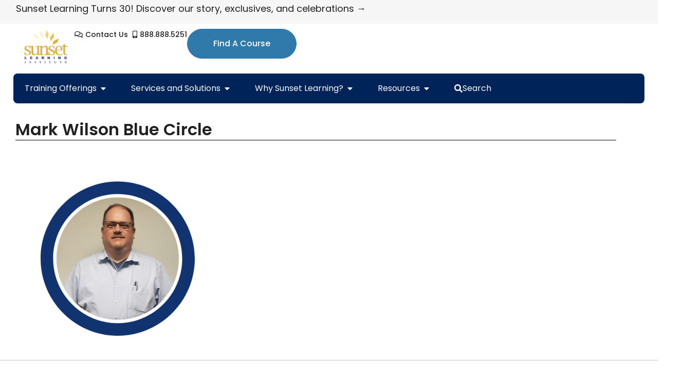

--- FILE ---
content_type: text/html; charset=UTF-8
request_url: https://www.sunsetlearning.com/meet-the-team/mark-wilson-circle-image/
body_size: 20877
content:
<!DOCTYPE html>
<html lang="en-US">
<head>
	<meta charset="UTF-8">
	<meta name="viewport" content="width=device-width, initial-scale=1.0, viewport-fit=cover" />			<title>
			Mark Wilson Blue Circle - Sunset Learning Institute		</title>
		<meta name='robots' content='index, follow, max-image-preview:large, max-snippet:-1, max-video-preview:-1' />

<!-- Google Tag Manager for WordPress by gtm4wp.com -->
<script data-cfasync="false" data-pagespeed-no-defer>
	var gtm4wp_datalayer_name = "dataLayer";
	var dataLayer = dataLayer || [];

	const gtm4wp_scrollerscript_debugmode         = false;
	const gtm4wp_scrollerscript_callbacktime      = 100;
	const gtm4wp_scrollerscript_readerlocation    = 150;
	const gtm4wp_scrollerscript_contentelementid  = "content";
	const gtm4wp_scrollerscript_scannertime       = 60;
</script>
<!-- End Google Tag Manager for WordPress by gtm4wp.com -->
	<!-- This site is optimized with the Yoast SEO plugin v26.6 - https://yoast.com/wordpress/plugins/seo/ -->
	<link rel="canonical" href="https://www.sunsetlearning.com/meet-the-team/mark-wilson-circle-image/" />
	<meta property="og:locale" content="en_US" />
	<meta property="og:type" content="article" />
	<meta property="og:title" content="Mark Wilson Blue Circle - Sunset Learning Institute" />
	<meta property="og:description" content="Mark Wilson" />
	<meta property="og:url" content="https://www.sunsetlearning.com/meet-the-team/mark-wilson-circle-image/" />
	<meta property="og:site_name" content="Sunset Learning Institute" />
	<meta property="article:publisher" content="https://www.facebook.com/sunsetlearninginstitute/?ref=bookmarks" />
	<meta property="article:modified_time" content="2019-12-06T15:55:18+00:00" />
	<meta property="og:image" content="https://www.sunsetlearning.com/meet-the-team/mark-wilson-circle-image" />
	<meta property="og:image:width" content="400" />
	<meta property="og:image:height" content="400" />
	<meta property="og:image:type" content="image/png" />
	<script type="application/ld+json" class="yoast-schema-graph">{"@context":"https://schema.org","@graph":[{"@type":"WebPage","@id":"https://www.sunsetlearning.com/meet-the-team/mark-wilson-circle-image/","url":"https://www.sunsetlearning.com/meet-the-team/mark-wilson-circle-image/","name":"Mark Wilson Blue Circle - Sunset Learning Institute","isPartOf":{"@id":"https://www.sunsetlearning.com/#website"},"primaryImageOfPage":{"@id":"https://www.sunsetlearning.com/meet-the-team/mark-wilson-circle-image/#primaryimage"},"image":{"@id":"https://www.sunsetlearning.com/meet-the-team/mark-wilson-circle-image/#primaryimage"},"thumbnailUrl":"https://www.sunsetlearning.com/wp-content/uploads/2019/07/Mark-Wilson-Circle-Image.png","datePublished":"2019-07-23T02:53:49+00:00","dateModified":"2019-12-06T15:55:18+00:00","breadcrumb":{"@id":"https://www.sunsetlearning.com/meet-the-team/mark-wilson-circle-image/#breadcrumb"},"inLanguage":"en-US","potentialAction":[{"@type":"ReadAction","target":["https://www.sunsetlearning.com/meet-the-team/mark-wilson-circle-image/"]}]},{"@type":"ImageObject","inLanguage":"en-US","@id":"https://www.sunsetlearning.com/meet-the-team/mark-wilson-circle-image/#primaryimage","url":"https://www.sunsetlearning.com/wp-content/uploads/2019/07/Mark-Wilson-Circle-Image.png","contentUrl":"https://www.sunsetlearning.com/wp-content/uploads/2019/07/Mark-Wilson-Circle-Image.png","width":400,"height":400,"caption":"Mark Wilson"},{"@type":"BreadcrumbList","@id":"https://www.sunsetlearning.com/meet-the-team/mark-wilson-circle-image/#breadcrumb","itemListElement":[{"@type":"ListItem","position":1,"name":"Meet the Team","item":"https://www.sunsetlearning.com/meet-the-team/"},{"@type":"ListItem","position":2,"name":"Mark Wilson Blue Circle"}]},{"@type":"WebSite","@id":"https://www.sunsetlearning.com/#website","url":"https://www.sunsetlearning.com/","name":"Sunset Learning Institute","description":"Authorized Technical Training","publisher":{"@id":"https://www.sunsetlearning.com/#organization"},"potentialAction":[{"@type":"SearchAction","target":{"@type":"EntryPoint","urlTemplate":"https://www.sunsetlearning.com/?s={search_term_string}"},"query-input":{"@type":"PropertyValueSpecification","valueRequired":true,"valueName":"search_term_string"}}],"inLanguage":"en-US"},{"@type":"Organization","@id":"https://www.sunsetlearning.com/#organization","name":"Sunset Learning Institute","url":"https://www.sunsetlearning.com/","logo":{"@type":"ImageObject","inLanguage":"en-US","@id":"https://www.sunsetlearning.com/#/schema/logo/image/","url":"","contentUrl":"","caption":"Sunset Learning Institute"},"image":{"@id":"https://www.sunsetlearning.com/#/schema/logo/image/"},"sameAs":["https://www.facebook.com/sunsetlearninginstitute/?ref=bookmarks","https://x.com/Sunset_Learning","https://www.instagram.com/sunsetlearning/?hl=en","https://www.linkedin.com/company/sunset-learning-institute/"]}]}</script>
	<!-- / Yoast SEO plugin. -->


<link rel='dns-prefetch' href='//cdnjs.cloudflare.com' />
<link rel='dns-prefetch' href='//ajax.googleapis.com' />
<link rel="alternate" type="application/rss+xml" title="Sunset Learning Institute &raquo; Feed" href="https://www.sunsetlearning.com/feed/" />
<link rel="alternate" type="application/rss+xml" title="Sunset Learning Institute &raquo; Comments Feed" href="https://www.sunsetlearning.com/comments/feed/" />
<link rel="alternate" title="oEmbed (JSON)" type="application/json+oembed" href="https://www.sunsetlearning.com/wp-json/oembed/1.0/embed?url=https%3A%2F%2Fwww.sunsetlearning.com%2Fmeet-the-team%2Fmark-wilson-circle-image%2F" />
<link rel="alternate" title="oEmbed (XML)" type="text/xml+oembed" href="https://www.sunsetlearning.com/wp-json/oembed/1.0/embed?url=https%3A%2F%2Fwww.sunsetlearning.com%2Fmeet-the-team%2Fmark-wilson-circle-image%2F&#038;format=xml" />
<style id='wp-img-auto-sizes-contain-inline-css' type='text/css'>
img:is([sizes=auto i],[sizes^="auto," i]){contain-intrinsic-size:3000px 1500px}
/*# sourceURL=wp-img-auto-sizes-contain-inline-css */
</style>
<style id='wp-emoji-styles-inline-css' type='text/css'>

	img.wp-smiley, img.emoji {
		display: inline !important;
		border: none !important;
		box-shadow: none !important;
		height: 1em !important;
		width: 1em !important;
		margin: 0 0.07em !important;
		vertical-align: -0.1em !important;
		background: none !important;
		padding: 0 !important;
	}
/*# sourceURL=wp-emoji-styles-inline-css */
</style>
<link rel='stylesheet' id='wp-block-library-css' href='https://www.sunsetlearning.com/wp-includes/css/dist/block-library/style.min.css?ver=6.9' type='text/css' media='all' />
<style id='classic-theme-styles-inline-css' type='text/css'>
/*! This file is auto-generated */
.wp-block-button__link{color:#fff;background-color:#32373c;border-radius:9999px;box-shadow:none;text-decoration:none;padding:calc(.667em + 2px) calc(1.333em + 2px);font-size:1.125em}.wp-block-file__button{background:#32373c;color:#fff;text-decoration:none}
/*# sourceURL=/wp-includes/css/classic-themes.min.css */
</style>
<link rel='stylesheet' id='pardot-css' href='https://www.sunsetlearning.com/wp-content/plugins/pardot/build/style-index.css?ver=1678920067' type='text/css' media='all' />
<style id='global-styles-inline-css' type='text/css'>
:root{--wp--preset--aspect-ratio--square: 1;--wp--preset--aspect-ratio--4-3: 4/3;--wp--preset--aspect-ratio--3-4: 3/4;--wp--preset--aspect-ratio--3-2: 3/2;--wp--preset--aspect-ratio--2-3: 2/3;--wp--preset--aspect-ratio--16-9: 16/9;--wp--preset--aspect-ratio--9-16: 9/16;--wp--preset--color--black: #000000;--wp--preset--color--cyan-bluish-gray: #abb8c3;--wp--preset--color--white: #ffffff;--wp--preset--color--pale-pink: #f78da7;--wp--preset--color--vivid-red: #cf2e2e;--wp--preset--color--luminous-vivid-orange: #ff6900;--wp--preset--color--luminous-vivid-amber: #fcb900;--wp--preset--color--light-green-cyan: #7bdcb5;--wp--preset--color--vivid-green-cyan: #00d084;--wp--preset--color--pale-cyan-blue: #8ed1fc;--wp--preset--color--vivid-cyan-blue: #0693e3;--wp--preset--color--vivid-purple: #9b51e0;--wp--preset--gradient--vivid-cyan-blue-to-vivid-purple: linear-gradient(135deg,rgb(6,147,227) 0%,rgb(155,81,224) 100%);--wp--preset--gradient--light-green-cyan-to-vivid-green-cyan: linear-gradient(135deg,rgb(122,220,180) 0%,rgb(0,208,130) 100%);--wp--preset--gradient--luminous-vivid-amber-to-luminous-vivid-orange: linear-gradient(135deg,rgb(252,185,0) 0%,rgb(255,105,0) 100%);--wp--preset--gradient--luminous-vivid-orange-to-vivid-red: linear-gradient(135deg,rgb(255,105,0) 0%,rgb(207,46,46) 100%);--wp--preset--gradient--very-light-gray-to-cyan-bluish-gray: linear-gradient(135deg,rgb(238,238,238) 0%,rgb(169,184,195) 100%);--wp--preset--gradient--cool-to-warm-spectrum: linear-gradient(135deg,rgb(74,234,220) 0%,rgb(151,120,209) 20%,rgb(207,42,186) 40%,rgb(238,44,130) 60%,rgb(251,105,98) 80%,rgb(254,248,76) 100%);--wp--preset--gradient--blush-light-purple: linear-gradient(135deg,rgb(255,206,236) 0%,rgb(152,150,240) 100%);--wp--preset--gradient--blush-bordeaux: linear-gradient(135deg,rgb(254,205,165) 0%,rgb(254,45,45) 50%,rgb(107,0,62) 100%);--wp--preset--gradient--luminous-dusk: linear-gradient(135deg,rgb(255,203,112) 0%,rgb(199,81,192) 50%,rgb(65,88,208) 100%);--wp--preset--gradient--pale-ocean: linear-gradient(135deg,rgb(255,245,203) 0%,rgb(182,227,212) 50%,rgb(51,167,181) 100%);--wp--preset--gradient--electric-grass: linear-gradient(135deg,rgb(202,248,128) 0%,rgb(113,206,126) 100%);--wp--preset--gradient--midnight: linear-gradient(135deg,rgb(2,3,129) 0%,rgb(40,116,252) 100%);--wp--preset--font-size--small: 13px;--wp--preset--font-size--medium: 20px;--wp--preset--font-size--large: 36px;--wp--preset--font-size--x-large: 42px;--wp--preset--spacing--20: 0.44rem;--wp--preset--spacing--30: 0.67rem;--wp--preset--spacing--40: 1rem;--wp--preset--spacing--50: 1.5rem;--wp--preset--spacing--60: 2.25rem;--wp--preset--spacing--70: 3.38rem;--wp--preset--spacing--80: 5.06rem;--wp--preset--shadow--natural: 6px 6px 9px rgba(0, 0, 0, 0.2);--wp--preset--shadow--deep: 12px 12px 50px rgba(0, 0, 0, 0.4);--wp--preset--shadow--sharp: 6px 6px 0px rgba(0, 0, 0, 0.2);--wp--preset--shadow--outlined: 6px 6px 0px -3px rgb(255, 255, 255), 6px 6px rgb(0, 0, 0);--wp--preset--shadow--crisp: 6px 6px 0px rgb(0, 0, 0);}:where(.is-layout-flex){gap: 0.5em;}:where(.is-layout-grid){gap: 0.5em;}body .is-layout-flex{display: flex;}.is-layout-flex{flex-wrap: wrap;align-items: center;}.is-layout-flex > :is(*, div){margin: 0;}body .is-layout-grid{display: grid;}.is-layout-grid > :is(*, div){margin: 0;}:where(.wp-block-columns.is-layout-flex){gap: 2em;}:where(.wp-block-columns.is-layout-grid){gap: 2em;}:where(.wp-block-post-template.is-layout-flex){gap: 1.25em;}:where(.wp-block-post-template.is-layout-grid){gap: 1.25em;}.has-black-color{color: var(--wp--preset--color--black) !important;}.has-cyan-bluish-gray-color{color: var(--wp--preset--color--cyan-bluish-gray) !important;}.has-white-color{color: var(--wp--preset--color--white) !important;}.has-pale-pink-color{color: var(--wp--preset--color--pale-pink) !important;}.has-vivid-red-color{color: var(--wp--preset--color--vivid-red) !important;}.has-luminous-vivid-orange-color{color: var(--wp--preset--color--luminous-vivid-orange) !important;}.has-luminous-vivid-amber-color{color: var(--wp--preset--color--luminous-vivid-amber) !important;}.has-light-green-cyan-color{color: var(--wp--preset--color--light-green-cyan) !important;}.has-vivid-green-cyan-color{color: var(--wp--preset--color--vivid-green-cyan) !important;}.has-pale-cyan-blue-color{color: var(--wp--preset--color--pale-cyan-blue) !important;}.has-vivid-cyan-blue-color{color: var(--wp--preset--color--vivid-cyan-blue) !important;}.has-vivid-purple-color{color: var(--wp--preset--color--vivid-purple) !important;}.has-black-background-color{background-color: var(--wp--preset--color--black) !important;}.has-cyan-bluish-gray-background-color{background-color: var(--wp--preset--color--cyan-bluish-gray) !important;}.has-white-background-color{background-color: var(--wp--preset--color--white) !important;}.has-pale-pink-background-color{background-color: var(--wp--preset--color--pale-pink) !important;}.has-vivid-red-background-color{background-color: var(--wp--preset--color--vivid-red) !important;}.has-luminous-vivid-orange-background-color{background-color: var(--wp--preset--color--luminous-vivid-orange) !important;}.has-luminous-vivid-amber-background-color{background-color: var(--wp--preset--color--luminous-vivid-amber) !important;}.has-light-green-cyan-background-color{background-color: var(--wp--preset--color--light-green-cyan) !important;}.has-vivid-green-cyan-background-color{background-color: var(--wp--preset--color--vivid-green-cyan) !important;}.has-pale-cyan-blue-background-color{background-color: var(--wp--preset--color--pale-cyan-blue) !important;}.has-vivid-cyan-blue-background-color{background-color: var(--wp--preset--color--vivid-cyan-blue) !important;}.has-vivid-purple-background-color{background-color: var(--wp--preset--color--vivid-purple) !important;}.has-black-border-color{border-color: var(--wp--preset--color--black) !important;}.has-cyan-bluish-gray-border-color{border-color: var(--wp--preset--color--cyan-bluish-gray) !important;}.has-white-border-color{border-color: var(--wp--preset--color--white) !important;}.has-pale-pink-border-color{border-color: var(--wp--preset--color--pale-pink) !important;}.has-vivid-red-border-color{border-color: var(--wp--preset--color--vivid-red) !important;}.has-luminous-vivid-orange-border-color{border-color: var(--wp--preset--color--luminous-vivid-orange) !important;}.has-luminous-vivid-amber-border-color{border-color: var(--wp--preset--color--luminous-vivid-amber) !important;}.has-light-green-cyan-border-color{border-color: var(--wp--preset--color--light-green-cyan) !important;}.has-vivid-green-cyan-border-color{border-color: var(--wp--preset--color--vivid-green-cyan) !important;}.has-pale-cyan-blue-border-color{border-color: var(--wp--preset--color--pale-cyan-blue) !important;}.has-vivid-cyan-blue-border-color{border-color: var(--wp--preset--color--vivid-cyan-blue) !important;}.has-vivid-purple-border-color{border-color: var(--wp--preset--color--vivid-purple) !important;}.has-vivid-cyan-blue-to-vivid-purple-gradient-background{background: var(--wp--preset--gradient--vivid-cyan-blue-to-vivid-purple) !important;}.has-light-green-cyan-to-vivid-green-cyan-gradient-background{background: var(--wp--preset--gradient--light-green-cyan-to-vivid-green-cyan) !important;}.has-luminous-vivid-amber-to-luminous-vivid-orange-gradient-background{background: var(--wp--preset--gradient--luminous-vivid-amber-to-luminous-vivid-orange) !important;}.has-luminous-vivid-orange-to-vivid-red-gradient-background{background: var(--wp--preset--gradient--luminous-vivid-orange-to-vivid-red) !important;}.has-very-light-gray-to-cyan-bluish-gray-gradient-background{background: var(--wp--preset--gradient--very-light-gray-to-cyan-bluish-gray) !important;}.has-cool-to-warm-spectrum-gradient-background{background: var(--wp--preset--gradient--cool-to-warm-spectrum) !important;}.has-blush-light-purple-gradient-background{background: var(--wp--preset--gradient--blush-light-purple) !important;}.has-blush-bordeaux-gradient-background{background: var(--wp--preset--gradient--blush-bordeaux) !important;}.has-luminous-dusk-gradient-background{background: var(--wp--preset--gradient--luminous-dusk) !important;}.has-pale-ocean-gradient-background{background: var(--wp--preset--gradient--pale-ocean) !important;}.has-electric-grass-gradient-background{background: var(--wp--preset--gradient--electric-grass) !important;}.has-midnight-gradient-background{background: var(--wp--preset--gradient--midnight) !important;}.has-small-font-size{font-size: var(--wp--preset--font-size--small) !important;}.has-medium-font-size{font-size: var(--wp--preset--font-size--medium) !important;}.has-large-font-size{font-size: var(--wp--preset--font-size--large) !important;}.has-x-large-font-size{font-size: var(--wp--preset--font-size--x-large) !important;}
:where(.wp-block-post-template.is-layout-flex){gap: 1.25em;}:where(.wp-block-post-template.is-layout-grid){gap: 1.25em;}
:where(.wp-block-term-template.is-layout-flex){gap: 1.25em;}:where(.wp-block-term-template.is-layout-grid){gap: 1.25em;}
:where(.wp-block-columns.is-layout-flex){gap: 2em;}:where(.wp-block-columns.is-layout-grid){gap: 2em;}
:root :where(.wp-block-pullquote){font-size: 1.5em;line-height: 1.6;}
/*# sourceURL=global-styles-inline-css */
</style>
<link rel='stylesheet' id='htbbootstrap-css' href='https://www.sunsetlearning.com/wp-content/plugins/ht-mega-for-elementor/assets/css/htbbootstrap.css?ver=3.0.2' type='text/css' media='all' />
<link rel='stylesheet' id='font-awesome-css' href='https://www.sunsetlearning.com/wp-content/plugins/elementor/assets/lib/font-awesome/css/font-awesome.min.css?ver=4.7.0' type='text/css' media='all' />
<link rel='stylesheet' id='htmega-animation-css' href='https://www.sunsetlearning.com/wp-content/plugins/ht-mega-for-elementor/assets/css/animation.css?ver=3.0.2' type='text/css' media='all' />
<link rel='stylesheet' id='htmega-keyframes-css' href='https://www.sunsetlearning.com/wp-content/plugins/ht-mega-for-elementor/assets/css/htmega-keyframes.css?ver=3.0.2' type='text/css' media='all' />
<link rel='stylesheet' id='htmega-global-style-min-css' href='https://www.sunsetlearning.com/wp-content/plugins/ht-mega-for-elementor/assets/css/htmega-global-style.min.css?ver=3.0.2' type='text/css' media='all' />
<link rel='stylesheet' id='main_styling-css' href='https://www.sunsetlearning.com/wp-content/themes/bootstrap3/main_styling.css?ver=1703023446' type='text/css' media='all' />
<link rel='stylesheet' id='jquery-style-css' href='//ajax.googleapis.com/ajax/libs/jqueryui/1.8.2/themes/smoothness/jquery-ui.css?ver=6.9' type='text/css' media='all' />
<link rel='stylesheet' id='jet-menu-public-styles-css' href='https://www.sunsetlearning.com/wp-content/plugins/jet-menu/assets/public/css/public.css?ver=2.4.18' type='text/css' media='all' />
<link rel='stylesheet' id='elementor-frontend-css' href='https://www.sunsetlearning.com/wp-content/uploads/elementor/css/custom-frontend.min.css?ver=1767985062' type='text/css' media='all' />
<link rel='stylesheet' id='swiper-css' href='https://www.sunsetlearning.com/wp-content/plugins/elementor/assets/lib/swiper/v8/css/swiper.min.css?ver=8.4.5' type='text/css' media='all' />
<link rel='stylesheet' id='e-swiper-css' href='https://www.sunsetlearning.com/wp-content/plugins/elementor/assets/css/conditionals/e-swiper.min.css?ver=3.33.6' type='text/css' media='all' />
<link rel='stylesheet' id='widget-loop-common-css' href='https://www.sunsetlearning.com/wp-content/plugins/elementor-pro/assets/css/widget-loop-common.min.css?ver=3.33.2' type='text/css' media='all' />
<link rel='stylesheet' id='widget-loop-carousel-css' href='https://www.sunsetlearning.com/wp-content/plugins/elementor-pro/assets/css/widget-loop-carousel.min.css?ver=3.33.2' type='text/css' media='all' />
<link rel='stylesheet' id='widget-image-css' href='https://www.sunsetlearning.com/wp-content/plugins/elementor/assets/css/widget-image.min.css?ver=3.33.6' type='text/css' media='all' />
<link rel='stylesheet' id='widget-icon-list-css' href='https://www.sunsetlearning.com/wp-content/uploads/elementor/css/custom-widget-icon-list.min.css?ver=1767985062' type='text/css' media='all' />
<link rel='stylesheet' id='e-animation-grow-css' href='https://www.sunsetlearning.com/wp-content/plugins/elementor/assets/lib/animations/styles/e-animation-grow.min.css?ver=3.33.6' type='text/css' media='all' />
<link rel='stylesheet' id='widget-icon-box-css' href='https://www.sunsetlearning.com/wp-content/uploads/elementor/css/custom-widget-icon-box.min.css?ver=1767985062' type='text/css' media='all' />
<link rel='stylesheet' id='widget-divider-css' href='https://www.sunsetlearning.com/wp-content/plugins/elementor/assets/css/widget-divider.min.css?ver=3.33.6' type='text/css' media='all' />
<link rel='stylesheet' id='widget-search-css' href='https://www.sunsetlearning.com/wp-content/plugins/elementor-pro/assets/css/widget-search.min.css?ver=3.33.2' type='text/css' media='all' />
<link rel='stylesheet' id='e-animation-fadeIn-css' href='https://www.sunsetlearning.com/wp-content/plugins/elementor/assets/lib/animations/styles/fadeIn.min.css?ver=3.33.6' type='text/css' media='all' />
<link rel='stylesheet' id='widget-mega-menu-css' href='https://www.sunsetlearning.com/wp-content/uploads/elementor/css/custom-pro-widget-mega-menu.min.css?ver=1767985062' type='text/css' media='all' />
<link rel='stylesheet' id='e-sticky-css' href='https://www.sunsetlearning.com/wp-content/plugins/elementor-pro/assets/css/modules/sticky.min.css?ver=3.33.2' type='text/css' media='all' />
<link rel='stylesheet' id='widget-heading-css' href='https://www.sunsetlearning.com/wp-content/plugins/elementor/assets/css/widget-heading.min.css?ver=3.33.6' type='text/css' media='all' />
<link rel='stylesheet' id='widget-image-box-css' href='https://www.sunsetlearning.com/wp-content/uploads/elementor/css/custom-widget-image-box.min.css?ver=1767985062' type='text/css' media='all' />
<link rel='stylesheet' id='widget-social-icons-css' href='https://www.sunsetlearning.com/wp-content/plugins/elementor/assets/css/widget-social-icons.min.css?ver=3.33.6' type='text/css' media='all' />
<link rel='stylesheet' id='e-apple-webkit-css' href='https://www.sunsetlearning.com/wp-content/uploads/elementor/css/custom-apple-webkit.min.css?ver=1767985062' type='text/css' media='all' />
<link rel='stylesheet' id='elementor-icons-css' href='https://www.sunsetlearning.com/wp-content/plugins/elementor/assets/lib/eicons/css/elementor-icons.min.css?ver=5.44.0' type='text/css' media='all' />
<link rel='stylesheet' id='elementor-post-27082-css' href='https://www.sunsetlearning.com/wp-content/uploads/elementor/css/post-27082.css?ver=1767985063' type='text/css' media='all' />
<link rel='stylesheet' id='font-awesome-5-all-css' href='https://www.sunsetlearning.com/wp-content/plugins/elementor/assets/lib/font-awesome/css/all.min.css?ver=3.33.6' type='text/css' media='all' />
<link rel='stylesheet' id='font-awesome-4-shim-css' href='https://www.sunsetlearning.com/wp-content/plugins/elementor/assets/lib/font-awesome/css/v4-shims.min.css?ver=3.33.6' type='text/css' media='all' />
<link rel='stylesheet' id='elementor-post-30454-css' href='https://www.sunsetlearning.com/wp-content/uploads/elementor/css/post-30454.css?ver=1767985077' type='text/css' media='all' />
<link rel='stylesheet' id='elementor-post-15044-css' href='https://www.sunsetlearning.com/wp-content/uploads/elementor/css/post-15044.css?ver=1767985065' type='text/css' media='all' />
<link rel='stylesheet' id='fancybox-css' href='https://www.sunsetlearning.com/wp-content/plugins/easy-fancybox/fancybox/1.5.4/jquery.fancybox.min.css?ver=6.9' type='text/css' media='screen' />
<style id='fancybox-inline-css' type='text/css'>
#fancybox-content{border-color:#fff;}
/*# sourceURL=fancybox-inline-css */
</style>
<link rel='stylesheet' id='elementor-gf-local-poppins-css' href='https://www.sunsetlearning.com/wp-content/uploads/elementor/google-fonts/css/poppins.css?ver=1750713465' type='text/css' media='all' />
<link rel='stylesheet' id='elementor-gf-local-opensans-css' href='https://www.sunsetlearning.com/wp-content/uploads/elementor/google-fonts/css/opensans.css?ver=1750713455' type='text/css' media='all' />
<link rel='stylesheet' id='elementor-icons-shared-0-css' href='https://www.sunsetlearning.com/wp-content/plugins/elementor/assets/lib/font-awesome/css/fontawesome.min.css?ver=5.15.3' type='text/css' media='all' />
<link rel='stylesheet' id='elementor-icons-fa-regular-css' href='https://www.sunsetlearning.com/wp-content/plugins/elementor/assets/lib/font-awesome/css/regular.min.css?ver=5.15.3' type='text/css' media='all' />
<link rel='stylesheet' id='elementor-icons-fa-solid-css' href='https://www.sunsetlearning.com/wp-content/plugins/elementor/assets/lib/font-awesome/css/solid.min.css?ver=5.15.3' type='text/css' media='all' />
<link rel='stylesheet' id='elementor-icons-fa-brands-css' href='https://www.sunsetlearning.com/wp-content/plugins/elementor/assets/lib/font-awesome/css/brands.min.css?ver=5.15.3' type='text/css' media='all' />
<script type="text/javascript" src="https://www.sunsetlearning.com/wp-includes/js/jquery/jquery.min.js?ver=3.7.1" id="jquery-core-js"></script>
<script type="text/javascript" src="https://www.sunsetlearning.com/wp-includes/js/jquery/jquery-migrate.min.js?ver=3.4.1" id="jquery-migrate-js"></script>
<script type="text/javascript" src="https://www.sunsetlearning.com/wp-content/plugins/duracelltomi-google-tag-manager/dist/js/analytics-talk-content-tracking.js?ver=1.22.3" id="gtm4wp-scroll-tracking-js"></script>
<script type="text/javascript" src="https://www.sunsetlearning.com/wp-content/plugins/elementor/assets/lib/font-awesome/js/v4-shims.min.js?ver=3.33.6" id="font-awesome-4-shim-js"></script>
<link rel="https://api.w.org/" href="https://www.sunsetlearning.com/wp-json/" /><link rel="alternate" title="JSON" type="application/json" href="https://www.sunsetlearning.com/wp-json/wp/v2/media/17529" /><link rel="EditURI" type="application/rsd+xml" title="RSD" href="https://www.sunsetlearning.com/xmlrpc.php?rsd" />
<meta name="generator" content="WordPress 6.9" />
<link rel='shortlink' href='https://www.sunsetlearning.com/?p=17529' />
<script type="text/javascript">
	window._se_plugin_version = '8.1.9';
</script>

<!-- Google Tag Manager for WordPress by gtm4wp.com -->
<!-- GTM Container placement set to footer -->
<script data-cfasync="false" data-pagespeed-no-defer type="text/javascript">
	var dataLayer_content = [];
	dataLayer.push( dataLayer_content );
</script>
<script data-cfasync="false" data-pagespeed-no-defer type="text/javascript">
(function(w,d,s,l,i){w[l]=w[l]||[];w[l].push({'gtm.start':
new Date().getTime(),event:'gtm.js'});var f=d.getElementsByTagName(s)[0],
j=d.createElement(s),dl=l!='dataLayer'?'&l='+l:'';j.async=true;j.src=
'//www.googletagmanager.com/gtm.js?id='+i+dl;f.parentNode.insertBefore(j,f);
})(window,document,'script','dataLayer','GTM-5JBM466');
</script>
<!-- End Google Tag Manager for WordPress by gtm4wp.com --><meta name="generator" content="Elementor 3.33.6; features: additional_custom_breakpoints; settings: css_print_method-external, google_font-enabled, font_display-auto">
<meta name="viewport" content="width=device-width, initial-scale=1, minimum-scale=1">
<meta name="google-site-verification" content="vgt3xfeDwNEagQHPb280VRLFoX1JkZfkoeMyLYGS-v0" />
<link rel="preconnect" href="//code.tidio.co">			<style>
				.e-con.e-parent:nth-of-type(n+4):not(.e-lazyloaded):not(.e-no-lazyload),
				.e-con.e-parent:nth-of-type(n+4):not(.e-lazyloaded):not(.e-no-lazyload) * {
					background-image: none !important;
				}
				@media screen and (max-height: 1024px) {
					.e-con.e-parent:nth-of-type(n+3):not(.e-lazyloaded):not(.e-no-lazyload),
					.e-con.e-parent:nth-of-type(n+3):not(.e-lazyloaded):not(.e-no-lazyload) * {
						background-image: none !important;
					}
				}
				@media screen and (max-height: 640px) {
					.e-con.e-parent:nth-of-type(n+2):not(.e-lazyloaded):not(.e-no-lazyload),
					.e-con.e-parent:nth-of-type(n+2):not(.e-lazyloaded):not(.e-no-lazyload) * {
						background-image: none !important;
					}
				}
			</style>
			<link rel="icon" href="https://www.sunsetlearning.com/wp-content/uploads/2025/03/sunset-shapes-150x150.png" sizes="32x32" />
<link rel="icon" href="https://www.sunsetlearning.com/wp-content/uploads/2025/03/sunset-shapes.png" sizes="192x192" />
<link rel="apple-touch-icon" href="https://www.sunsetlearning.com/wp-content/uploads/2025/03/sunset-shapes.png" />
<meta name="msapplication-TileImage" content="https://www.sunsetlearning.com/wp-content/uploads/2025/03/sunset-shapes.png" />
		<style type="text/css" id="wp-custom-css">
			.page-template-page-home .elementor-sticky__spacer {
	display: none;
}
.page-template-page-home section.elementor-element.elementor-element-1b0942f.elementor-section-stretched.elementor-section-full_width.elementor-section-height-default.elementor-section-height-default.elementor-section.elementor-top-section {
	display:none;
}
.course-table {
	font-weight:normal;
}
#course-filter-form input, #course-filter-form select, #course-filter-form {
	font-weight:normal;
}
.gform_wrapper .sunset-form input:not([type=radio]):not([type=checkbox]):not([type=submit]):not([type=button]):not([type=image]):not([type=file]) {
	width: 100% !important;
    height: 34px;
    padding: 6px 12px;
    font-size: 14px;
    line-height: 1.42857143;
    color: #555;
    background-color: #fff;
    background-image: none;
    border: 1px solid #ccc;
    border-radius: 4px;
		-webkit-box-shadow: inset 0 1px 1px rgb(0 0 0 / 8%);
		box-shadow: inset 0 1px 1px rgb(0 0 0 / 8%);
}
.gform_wrapper .sunset-form input[type=checkbox] {
	border:1px solid #ccc !important;
}
.gform_wrapper .sunset-form .top_label .gfield_label, .gform_wrapper legend.gfield_label {
    display: block;
    max-width: 100%;
    margin-bottom: 5px;
    font-weight: 700;
	color:#333;
	font-size:14px
}
.search .type-page .entry-thumbnail {
    display: none;
}		</style>
		</head>
<body class="attachment wp-singular attachment-template-default attachmentid-17529 attachment-png wp-custom-logo wp-theme-bootstrap3 locale-en-us jet-mega-menu-location elementor-default elementor-kit-27082">
		<header data-elementor-type="header" data-elementor-id="30454" class="elementor elementor-30454 elementor-location-header" data-elementor-post-type="elementor_library">
			<div class="elementor-element elementor-element-41e0a6f e-con-full e-flex e-con e-parent" data-id="41e0a6f" data-element_type="container" data-settings="{&quot;background_background&quot;:&quot;classic&quot;}">
		<div class="elementor-element elementor-element-1c0a6a8 e-con-full e-flex e-con e-child" data-id="1c0a6a8" data-element_type="container">
				<div class="elementor-element elementor-element-d22cf11 elementor-widget elementor-widget-loop-carousel" data-id="d22cf11" data-element_type="widget" data-settings="{&quot;template_id&quot;:&quot;60758&quot;,&quot;slides_to_show&quot;:&quot;1&quot;,&quot;slides_to_show_laptop&quot;:&quot;1&quot;,&quot;slides_to_show_tablet&quot;:&quot;1&quot;,&quot;_skin&quot;:&quot;post&quot;,&quot;slides_to_show_mobile&quot;:&quot;1&quot;,&quot;slides_to_scroll&quot;:&quot;1&quot;,&quot;edit_handle_selector&quot;:&quot;.elementor-loop-container&quot;,&quot;autoplay&quot;:&quot;yes&quot;,&quot;autoplay_speed&quot;:5000,&quot;pause_on_hover&quot;:&quot;yes&quot;,&quot;pause_on_interaction&quot;:&quot;yes&quot;,&quot;infinite&quot;:&quot;yes&quot;,&quot;speed&quot;:500,&quot;offset_sides&quot;:&quot;none&quot;,&quot;image_spacing_custom&quot;:{&quot;unit&quot;:&quot;px&quot;,&quot;size&quot;:10,&quot;sizes&quot;:[]},&quot;image_spacing_custom_laptop&quot;:{&quot;unit&quot;:&quot;px&quot;,&quot;size&quot;:&quot;&quot;,&quot;sizes&quot;:[]},&quot;image_spacing_custom_tablet&quot;:{&quot;unit&quot;:&quot;px&quot;,&quot;size&quot;:&quot;&quot;,&quot;sizes&quot;:[]},&quot;image_spacing_custom_mobile&quot;:{&quot;unit&quot;:&quot;px&quot;,&quot;size&quot;:&quot;&quot;,&quot;sizes&quot;:[]}}" data-widget_type="loop-carousel.post">
				<div class="elementor-widget-container">
							<div class="swiper elementor-loop-container elementor-grid" role="list" dir="ltr">
				<div class="swiper-wrapper" aria-live="off">
		<style id="loop-60758">.elementor-60758 .elementor-element.elementor-element-3bb2bef7{--display:flex;--flex-direction:row;--container-widget-width:calc( ( 1 - var( --container-widget-flex-grow ) ) * 100% );--container-widget-height:100%;--container-widget-flex-grow:1;--container-widget-align-self:stretch;--flex-wrap-mobile:wrap;--justify-content:center;--align-items:center;--gap:10px 10px;--row-gap:10px;--column-gap:10px;--padding-top:0px;--padding-bottom:0px;--padding-left:0px;--padding-right:0px;}.elementor-widget-image .widget-image-caption{color:var( --e-global-color-text );font-family:var( --e-global-typography-text-font-family ), Sans-serif;font-size:var( --e-global-typography-text-font-size );font-weight:var( --e-global-typography-text-font-weight );line-height:var( --e-global-typography-text-line-height );}.elementor-60758 .elementor-element.elementor-element-4b560eb7{width:var( --container-widget-width, 36px );max-width:36px;--container-widget-width:36px;--container-widget-flex-grow:0;}.elementor-60758 .elementor-element.elementor-element-4b560eb7 img{width:36px;height:36px;object-fit:contain;object-position:center center;}.elementor-widget-heading .elementor-heading-title{font-family:var( --e-global-typography-primary-font-family ), Sans-serif;font-size:var( --e-global-typography-primary-font-size );font-weight:var( --e-global-typography-primary-font-weight );line-height:var( --e-global-typography-primary-line-height );color:var( --e-global-color-primary );}.elementor-60758 .elementor-element.elementor-element-28d9f4b3{width:auto;max-width:auto;}.elementor-60758 .elementor-element.elementor-element-28d9f4b3 .elementor-heading-title{font-family:"Poppins", Sans-serif;font-size:18px;font-weight:400;line-height:1.3em;}@media(max-width:1366px){.elementor-widget-image .widget-image-caption{font-size:var( --e-global-typography-text-font-size );line-height:var( --e-global-typography-text-line-height );}.elementor-widget-heading .elementor-heading-title{font-size:var( --e-global-typography-primary-font-size );line-height:var( --e-global-typography-primary-line-height );}}@media(max-width:1024px){.elementor-widget-image .widget-image-caption{font-size:var( --e-global-typography-text-font-size );line-height:var( --e-global-typography-text-line-height );}.elementor-widget-heading .elementor-heading-title{font-size:var( --e-global-typography-primary-font-size );line-height:var( --e-global-typography-primary-line-height );}.elementor-60758 .elementor-element.elementor-element-28d9f4b3 .elementor-heading-title{font-size:16px;}}@media(max-width:767px){.elementor-60758 .elementor-element.elementor-element-3bb2bef7{--justify-content:flex-start;--flex-wrap:nowrap;}.elementor-widget-image .widget-image-caption{font-size:var( --e-global-typography-text-font-size );line-height:var( --e-global-typography-text-line-height );}.elementor-60758 .elementor-element.elementor-element-4b560eb7{--container-widget-width:34px;--container-widget-flex-grow:0;width:var( --container-widget-width, 34px );max-width:34px;}.elementor-widget-heading .elementor-heading-title{font-size:var( --e-global-typography-primary-font-size );line-height:var( --e-global-typography-primary-line-height );}.elementor-60758 .elementor-element.elementor-element-28d9f4b3 .elementor-heading-title{font-size:15px;}}</style>		<div data-elementor-type="loop-item" data-elementor-id="60758" class="elementor elementor-60758 swiper-slide e-loop-item e-loop-item-61083 post-61083 announcement type-announcement status-publish hentry" data-elementor-post-type="elementor_library" role="group" aria-roledescription="slide" data-custom-edit-handle="1">
			<div class="elementor-element elementor-element-3bb2bef7 e-con-full e-flex e-con e-parent" data-id="3bb2bef7" data-element_type="container">
				<div class="elementor-element elementor-element-28d9f4b3 elementor-widget__width-auto elementor-widget elementor-widget-heading" data-id="28d9f4b3" data-element_type="widget" data-widget_type="heading.default">
				<div class="elementor-widget-container">
					<div class="elementor-heading-title elementor-size-default"><a href="https://www.sunsetlearning.com/sunset-learning-30-year-anniversary/">Sunset Learning Turns 30! Discover our story, exclusives, and celebrations →</a></div>				</div>
				</div>
				</div>
				</div>
				<div data-elementor-type="loop-item" data-elementor-id="60758" class="elementor elementor-60758 swiper-slide e-loop-item e-loop-item-60753 post-60753 announcement type-announcement status-publish hentry" data-elementor-post-type="elementor_library" role="group" aria-roledescription="slide" data-custom-edit-handle="1">
			<div class="elementor-element elementor-element-3bb2bef7 e-con-full e-flex e-con e-parent" data-id="3bb2bef7" data-element_type="container">
				<div class="elementor-element elementor-element-28d9f4b3 elementor-widget__width-auto elementor-widget elementor-widget-heading" data-id="28d9f4b3" data-element_type="widget" data-widget_type="heading.default">
				<div class="elementor-widget-container">
					<div class="elementor-heading-title elementor-size-default"><a href="https://www2.sunsetlearning.com/sunny">Questions about your upcoming training? Start a chat with Sunny <img src="https://sunsetlearning.com/wp-content/uploads/2025/11/Sunny-Icon-1.png" style="width:36px">  →</a></div>				</div>
				</div>
				</div>
				</div>
				</div>
		</div>
						</div>
				</div>
				</div>
				</div>
		<div class="elementor-element elementor-element-c2919fd e-con-full e-flex e-con e-parent" data-id="c2919fd" data-element_type="container">
				<div class="elementor-element elementor-element-1c8636f elementor-widget-mobile__width-initial elementor-widget elementor-widget-theme-site-logo elementor-widget-image" data-id="1c8636f" data-element_type="widget" data-widget_type="theme-site-logo.default">
				<div class="elementor-widget-container">
											<a href="https://www.sunsetlearning.com">
			<img fetchpriority="high" width="1500" height="1128" src="https://www.sunsetlearning.com/wp-content/uploads/2021/04/SLI_Logo_Color_PNG.png" class="attachment-full size-full wp-image-55026" alt="" srcset="https://www.sunsetlearning.com/wp-content/uploads/2021/04/SLI_Logo_Color_PNG.png 1500w, https://www.sunsetlearning.com/wp-content/uploads/2021/04/SLI_Logo_Color_PNG-300x226.png 300w, https://www.sunsetlearning.com/wp-content/uploads/2021/04/SLI_Logo_Color_PNG-1024x770.png 1024w, https://www.sunsetlearning.com/wp-content/uploads/2021/04/SLI_Logo_Color_PNG-768x578.png 768w, https://www.sunsetlearning.com/wp-content/uploads/2021/04/SLI_Logo_Color_PNG-200x150.png 200w" sizes="(max-width: 1500px) 100vw, 1500px" />				</a>
											</div>
				</div>
		<div class="elementor-element elementor-element-7bf8e14 e-con-full e-flex e-con e-child" data-id="7bf8e14" data-element_type="container">
				<div class="elementor-element elementor-element-a1b5738 elementor-icon-list--layout-inline contact-menu elementor-align-right elementor-list-item-link-full_width elementor-widget elementor-widget-icon-list" data-id="a1b5738" data-element_type="widget" data-widget_type="icon-list.default">
				<div class="elementor-widget-container">
							<ul class="elementor-icon-list-items elementor-inline-items">
							<li class="elementor-icon-list-item elementor-inline-item">
											<a href="https://www.sunsetlearning.com/contact-us/">

												<span class="elementor-icon-list-icon">
							<i aria-hidden="true" class="far fa-comments"></i>						</span>
										<span class="elementor-icon-list-text">Contact Us</span>
											</a>
									</li>
								<li class="elementor-icon-list-item elementor-inline-item">
											<a href="tel:888-888-5251">

												<span class="elementor-icon-list-icon">
							<i aria-hidden="true" class="fas fa-mobile-alt"></i>						</span>
										<span class="elementor-icon-list-text"> 888.888.5251</span>
											</a>
									</li>
						</ul>
						</div>
				</div>
				<div class="elementor-element elementor-element-31b4fde elementor-align-left elementor-mobile-align-center elementor-tablet-align-center elementor-widget__width-auto elementor-widget elementor-widget-button" data-id="31b4fde" data-element_type="widget" data-settings="{&quot;_animation&quot;:&quot;none&quot;}" data-widget_type="button.default">
				<div class="elementor-widget-container">
									<div class="elementor-button-wrapper">
					<a class="elementor-button elementor-button-link elementor-size-sm elementor-animation-grow" href="https://www.sunsetlearning.com/search-upcoming-courses/">
						<span class="elementor-button-content-wrapper">
									<span class="elementor-button-text">Find a course</span>
					</span>
					</a>
				</div>
								</div>
				</div>
				</div>
				</div>
		<div class="elementor-element elementor-element-1385c24 e-con-full e-flex e-con e-parent" data-id="1385c24" data-element_type="container" data-settings="{&quot;background_background&quot;:&quot;classic&quot;,&quot;sticky&quot;:&quot;top&quot;,&quot;sticky_on&quot;:[&quot;desktop&quot;,&quot;laptop&quot;,&quot;tablet&quot;,&quot;mobile&quot;],&quot;sticky_offset&quot;:0,&quot;sticky_effects_offset&quot;:0,&quot;sticky_anchor_link_offset&quot;:0}">
		<div class="elementor-element elementor-element-9e6785a e-con-full e-flex e-con e-child" data-id="9e6785a" data-element_type="container" data-settings="{&quot;background_background&quot;:&quot;classic&quot;}">
				<div class="elementor-element elementor-element-b910106 e-fit_to_content e-n-menu-layout-horizontal e-n-menu-tablet elementor-widget elementor-widget-n-menu" data-id="b910106" data-element_type="widget" data-settings="{&quot;menu_items&quot;:[{&quot;item_title&quot;:&quot;Training Offerings&quot;,&quot;_id&quot;:&quot;2cd98f9&quot;,&quot;item_dropdown_content&quot;:&quot;yes&quot;,&quot;item_link&quot;:{&quot;url&quot;:&quot;&quot;,&quot;is_external&quot;:&quot;&quot;,&quot;nofollow&quot;:&quot;&quot;,&quot;custom_attributes&quot;:&quot;&quot;},&quot;item_icon&quot;:{&quot;value&quot;:&quot;&quot;,&quot;library&quot;:&quot;&quot;},&quot;item_icon_active&quot;:null,&quot;element_id&quot;:&quot;&quot;},{&quot;item_title&quot;:&quot;Services and Solutions&quot;,&quot;_id&quot;:&quot;dfbeb1f&quot;,&quot;item_dropdown_content&quot;:&quot;yes&quot;,&quot;item_link&quot;:{&quot;url&quot;:&quot;&quot;,&quot;is_external&quot;:&quot;&quot;,&quot;nofollow&quot;:&quot;&quot;,&quot;custom_attributes&quot;:&quot;&quot;},&quot;item_icon&quot;:{&quot;value&quot;:&quot;&quot;,&quot;library&quot;:&quot;&quot;},&quot;item_icon_active&quot;:null,&quot;element_id&quot;:&quot;&quot;},{&quot;_id&quot;:&quot;cd2c696&quot;,&quot;item_title&quot;:&quot;Why Sunset Learning?&quot;,&quot;item_dropdown_content&quot;:&quot;yes&quot;,&quot;item_link&quot;:{&quot;url&quot;:&quot;&quot;,&quot;is_external&quot;:&quot;&quot;,&quot;nofollow&quot;:&quot;&quot;,&quot;custom_attributes&quot;:&quot;&quot;},&quot;item_icon&quot;:{&quot;value&quot;:&quot;&quot;,&quot;library&quot;:&quot;&quot;},&quot;item_icon_active&quot;:null,&quot;element_id&quot;:&quot;&quot;},{&quot;item_title&quot;:&quot;Resources&quot;,&quot;_id&quot;:&quot;a54066a&quot;,&quot;item_dropdown_content&quot;:&quot;yes&quot;,&quot;item_link&quot;:{&quot;url&quot;:&quot;&quot;,&quot;is_external&quot;:&quot;&quot;,&quot;nofollow&quot;:&quot;&quot;,&quot;custom_attributes&quot;:&quot;&quot;},&quot;item_icon&quot;:{&quot;value&quot;:&quot;&quot;,&quot;library&quot;:&quot;&quot;},&quot;item_icon_active&quot;:null,&quot;element_id&quot;:&quot;&quot;},{&quot;_id&quot;:&quot;acd2674&quot;,&quot;item_title&quot;:&quot;Search&quot;,&quot;item_dropdown_content&quot;:&quot;yes&quot;,&quot;item_icon&quot;:{&quot;value&quot;:&quot;fas fa-search&quot;,&quot;library&quot;:&quot;fa-solid&quot;},&quot;element_id&quot;:&quot;search-dropdown&quot;,&quot;item_link&quot;:{&quot;url&quot;:&quot;#&quot;,&quot;is_external&quot;:&quot;&quot;,&quot;nofollow&quot;:&quot;&quot;,&quot;custom_attributes&quot;:&quot;&quot;},&quot;item_icon_active&quot;:{&quot;value&quot;:&quot;&quot;,&quot;library&quot;:&quot;&quot;}}],&quot;content_width&quot;:&quot;fit_to_content&quot;,&quot;content_horizontal_position&quot;:&quot;left&quot;,&quot;item_position_horizontal&quot;:&quot;start&quot;,&quot;open_on&quot;:&quot;click&quot;,&quot;open_animation&quot;:&quot;fadeIn&quot;,&quot;item_layout&quot;:&quot;horizontal&quot;,&quot;horizontal_scroll&quot;:&quot;disable&quot;,&quot;breakpoint_selector&quot;:&quot;tablet&quot;,&quot;menu_item_title_distance_from_content&quot;:{&quot;unit&quot;:&quot;px&quot;,&quot;size&quot;:0,&quot;sizes&quot;:[]},&quot;menu_item_title_distance_from_content_laptop&quot;:{&quot;unit&quot;:&quot;px&quot;,&quot;size&quot;:&quot;&quot;,&quot;sizes&quot;:[]},&quot;menu_item_title_distance_from_content_tablet&quot;:{&quot;unit&quot;:&quot;px&quot;,&quot;size&quot;:&quot;&quot;,&quot;sizes&quot;:[]},&quot;menu_item_title_distance_from_content_mobile&quot;:{&quot;unit&quot;:&quot;px&quot;,&quot;size&quot;:&quot;&quot;,&quot;sizes&quot;:[]}}" data-widget_type="mega-menu.default">
				<div class="elementor-widget-container">
							<nav class="e-n-menu" data-widget-number="194" aria-label="Menu">
					<button class="e-n-menu-toggle" id="menu-toggle-194" aria-haspopup="true" aria-expanded="false" aria-controls="menubar-194" aria-label="Menu Toggle">
			<span class="e-n-menu-toggle-icon e-open">
				<i class="eicon-menu-bar"></i>			</span>
			<span class="e-n-menu-toggle-icon e-close">
				<i class="eicon-close"></i>			</span>
		</button>
					<div class="e-n-menu-wrapper" id="menubar-194" aria-labelledby="menu-toggle-194">
				<ul class="e-n-menu-heading">
								<li class="e-n-menu-item">
				<div id="e-n-menu-title-1941" class="e-n-menu-title e-click">
					<div class="e-n-menu-title-container">												<span class="e-n-menu-title-text">
							Training Offerings						</span>
					</div>											<button id="e-n-menu-dropdown-icon-1941" class="e-n-menu-dropdown-icon e-focus" data-tab-index="1" aria-haspopup="true" aria-expanded="false" aria-controls="e-n-menu-content-1941" >
							<span class="e-n-menu-dropdown-icon-opened">
								<i aria-hidden="true" class="fas fa-caret-up"></i>								<span class="elementor-screen-only">Close Training Offerings</span>
							</span>
							<span class="e-n-menu-dropdown-icon-closed">
								<i aria-hidden="true" class="fas fa-caret-down"></i>								<span class="elementor-screen-only">Open Training Offerings</span>
							</span>
						</button>
									</div>
									<div class="e-n-menu-content">
						<div id="e-n-menu-content-1941" data-tab-index="1" aria-labelledby="e-n-menu-dropdown-icon-1941" class="elementor-element elementor-element-41bde0c e-con-full e-flex e-con e-child" data-id="41bde0c" data-element_type="container" data-settings="{&quot;background_background&quot;:&quot;classic&quot;}">
		<div class="elementor-element elementor-element-3f243f8 e-con-full e-flex e-con e-child" data-id="3f243f8" data-element_type="container" data-settings="{&quot;background_background&quot;:&quot;classic&quot;}">
				<div class="elementor-element elementor-element-4ddbf26 elementor-view-stacked elementor-position-left elementor-shape-circle elementor-mobile-position-top elementor-widget elementor-widget-icon-box" data-id="4ddbf26" data-element_type="widget" data-widget_type="icon-box.default">
				<div class="elementor-widget-container">
							<div class="elementor-icon-box-wrapper">

						<div class="elementor-icon-box-icon">
				<span  class="elementor-icon">
				<i aria-hidden="true" class="fas fa-chalkboard-teacher"></i>				</span>
			</div>
			
						<div class="elementor-icon-box-content">

									<h3 class="elementor-icon-box-title">
						<span  >
							Training by Vendor						</span>
					</h3>
				
				
			</div>
			
		</div>
						</div>
				</div>
				<div class="elementor-element elementor-element-301dca8 elementor-widget-divider--view-line elementor-widget elementor-widget-divider" data-id="301dca8" data-element_type="widget" data-widget_type="divider.default">
				<div class="elementor-widget-container">
							<div class="elementor-divider">
			<span class="elementor-divider-separator">
						</span>
		</div>
						</div>
				</div>
		<div class="elementor-element elementor-element-68cf502 e-grid e-con-full e-con e-child" data-id="68cf502" data-element_type="container">
				<div class="elementor-element elementor-element-b0a543d elementor-icon-list--layout-traditional elementor-list-item-link-full_width elementor-widget elementor-widget-icon-list" data-id="b0a543d" data-element_type="widget" data-widget_type="icon-list.default">
				<div class="elementor-widget-container">
							<ul class="elementor-icon-list-items">
							<li class="elementor-icon-list-item">
											<a href="https://www.sunsetlearning.com/technology/arista/">

												<span class="elementor-icon-list-icon">
							<i aria-hidden="true" class="fas fa-arrow-right"></i>						</span>
										<span class="elementor-icon-list-text">Arista</span>
											</a>
									</li>
								<li class="elementor-icon-list-item">
											<a href="https://www.sunsetlearning.com/amazon-web-services-aws-training/">

												<span class="elementor-icon-list-icon">
							<i aria-hidden="true" class="fas fa-arrow-right"></i>						</span>
										<span class="elementor-icon-list-text">AWS</span>
											</a>
									</li>
								<li class="elementor-icon-list-item">
											<a href="https://www.sunsetlearning.com/cisco-training-offerings/">

												<span class="elementor-icon-list-icon">
							<i aria-hidden="true" class="fas fa-arrow-right"></i>						</span>
										<span class="elementor-icon-list-text">Cisco</span>
											</a>
									</li>
								<li class="elementor-icon-list-item">
											<a href="https://www.sunsetlearning.com/comptia-training-offerings/">

												<span class="elementor-icon-list-icon">
							<i aria-hidden="true" class="fas fa-arrow-right"></i>						</span>
										<span class="elementor-icon-list-text">CompTIA</span>
											</a>
									</li>
								<li class="elementor-icon-list-item">
											<a href="https://www.sunsetlearning.com/technology/certified-wireless-network-professional-cwnp/">

												<span class="elementor-icon-list-icon">
							<i aria-hidden="true" class="fas fa-arrow-right"></i>						</span>
										<span class="elementor-icon-list-text">CWNP</span>
											</a>
									</li>
								<li class="elementor-icon-list-item">
											<a href="https://www.sunsetlearning.com/technology/f5/">

												<span class="elementor-icon-list-icon">
							<i aria-hidden="true" class="fas fa-arrow-right"></i>						</span>
										<span class="elementor-icon-list-text">F5</span>
											</a>
									</li>
								<li class="elementor-icon-list-item">
											<a href="https://www.sunsetlearning.com/technology/itil/">

												<span class="elementor-icon-list-icon">
							<i aria-hidden="true" class="fas fa-arrow-right"></i>						</span>
										<span class="elementor-icon-list-text">ITIL</span>
											</a>
									</li>
						</ul>
						</div>
				</div>
				<div class="elementor-element elementor-element-fcee0c4 elementor-icon-list--layout-traditional elementor-list-item-link-full_width elementor-widget elementor-widget-icon-list" data-id="fcee0c4" data-element_type="widget" data-widget_type="icon-list.default">
				<div class="elementor-widget-container">
							<ul class="elementor-icon-list-items">
							<li class="elementor-icon-list-item">
											<a href="https://www.sunsetlearning.com/lenovo-courses/">

												<span class="elementor-icon-list-icon">
							<i aria-hidden="true" class="fas fa-arrow-right"></i>						</span>
										<span class="elementor-icon-list-text">Lenovo</span>
											</a>
									</li>
								<li class="elementor-icon-list-item">
											<a href="https://www.sunsetlearning.com/microsoft-training/">

												<span class="elementor-icon-list-icon">
							<i aria-hidden="true" class="fas fa-arrow-right"></i>						</span>
										<span class="elementor-icon-list-text">Microsoft</span>
											</a>
									</li>
								<li class="elementor-icon-list-item">
											<a href="https://www.sunsetlearning.com/nutanix-training/">

												<span class="elementor-icon-list-icon">
							<i aria-hidden="true" class="fas fa-arrow-right"></i>						</span>
										<span class="elementor-icon-list-text">Nutanix</span>
											</a>
									</li>
								<li class="elementor-icon-list-item">
											<a href="https://www.sunsetlearning.com/technology/palo-alto-networks/">

												<span class="elementor-icon-list-icon">
							<i aria-hidden="true" class="fas fa-arrow-right"></i>						</span>
										<span class="elementor-icon-list-text">Palo Alto</span>
											</a>
									</li>
								<li class="elementor-icon-list-item">
											<a href="https://www.sunsetlearning.com/red-hat-training/">

												<span class="elementor-icon-list-icon">
							<i aria-hidden="true" class="fas fa-arrow-right"></i>						</span>
										<span class="elementor-icon-list-text">Red Hat</span>
											</a>
									</li>
								<li class="elementor-icon-list-item">
											<a href="https://www.sunsetlearning.com/technology/splunk/">

												<span class="elementor-icon-list-icon">
							<i aria-hidden="true" class="fas fa-arrow-right"></i>						</span>
										<span class="elementor-icon-list-text">Splunk</span>
											</a>
									</li>
								<li class="elementor-icon-list-item">
											<a href="https://www.sunsetlearning.com/technology/vmware/">

												<span class="elementor-icon-list-icon">
							<i aria-hidden="true" class="fas fa-arrow-right"></i>						</span>
										<span class="elementor-icon-list-text">VMware</span>
											</a>
									</li>
						</ul>
						</div>
				</div>
				</div>
				</div>
		<div class="elementor-element elementor-element-773f4e7 e-con-full e-flex e-con e-child" data-id="773f4e7" data-element_type="container" data-settings="{&quot;background_background&quot;:&quot;classic&quot;}">
				<div class="elementor-element elementor-element-cb654d3 elementor-view-stacked elementor-position-left elementor-shape-circle elementor-mobile-position-top elementor-widget elementor-widget-icon-box" data-id="cb654d3" data-element_type="widget" data-widget_type="icon-box.default">
				<div class="elementor-widget-container">
							<div class="elementor-icon-box-wrapper">

						<div class="elementor-icon-box-icon">
				<span  class="elementor-icon">
				<i aria-hidden="true" class="fas fa-laptop-code"></i>				</span>
			</div>
			
						<div class="elementor-icon-box-content">

									<h3 class="elementor-icon-box-title">
						<span  >
							Training by Topic						</span>
					</h3>
				
				
			</div>
			
		</div>
						</div>
				</div>
				<div class="elementor-element elementor-element-973e9d7 elementor-widget-divider--view-line elementor-widget elementor-widget-divider" data-id="973e9d7" data-element_type="widget" data-widget_type="divider.default">
				<div class="elementor-widget-container">
							<div class="elementor-divider">
			<span class="elementor-divider-separator">
						</span>
		</div>
						</div>
				</div>
				<div class="elementor-element elementor-element-8b3b65a elementor-icon-list--layout-traditional elementor-list-item-link-full_width elementor-widget elementor-widget-icon-list" data-id="8b3b65a" data-element_type="widget" data-widget_type="icon-list.default">
				<div class="elementor-widget-container">
							<ul class="elementor-icon-list-items">
							<li class="elementor-icon-list-item">
											<a href="https://www.sunsetlearning.com/agile-and-scrum/">

												<span class="elementor-icon-list-icon">
							<i aria-hidden="true" class="fas fa-arrow-right"></i>						</span>
										<span class="elementor-icon-list-text">Agile and Scrum</span>
											</a>
									</li>
								<li class="elementor-icon-list-item">
											<a href="https://www.sunsetlearning.com/artificial-intelligence-ai-training/">

												<span class="elementor-icon-list-icon">
							<i aria-hidden="true" class="fas fa-arrow-right"></i>						</span>
										<span class="elementor-icon-list-text">Artificial Intelligence (AI)</span>
											</a>
									</li>
								<li class="elementor-icon-list-item">
											<a href="https://www.sunsetlearning.com/technology/devops-technology/">

												<span class="elementor-icon-list-icon">
							<i aria-hidden="true" class="fas fa-arrow-right"></i>						</span>
										<span class="elementor-icon-list-text">DevOps</span>
											</a>
									</li>
								<li class="elementor-icon-list-item">
											<a href="https://www.sunsetlearning.com/cybersecurity-training/">

												<span class="elementor-icon-list-icon">
							<i aria-hidden="true" class="fas fa-arrow-right"></i>						</span>
										<span class="elementor-icon-list-text">Cybersecurity</span>
											</a>
									</li>
								<li class="elementor-icon-list-item">
											<a href="https://www.sunsetlearning.com/technology/application-development-coding-and-programming/">

												<span class="elementor-icon-list-icon">
							<i aria-hidden="true" class="fas fa-arrow-right"></i>						</span>
										<span class="elementor-icon-list-text">Coding &amp; Programming</span>
											</a>
									</li>
								<li class="elementor-icon-list-item">
											<a href="https://www.sunsetlearning.com/service-provider/">

												<span class="elementor-icon-list-icon">
							<i aria-hidden="true" class="fas fa-arrow-right"></i>						</span>
										<span class="elementor-icon-list-text">Service Provider</span>
											</a>
									</li>
						</ul>
						</div>
				</div>
				</div>
		<div class="elementor-element elementor-element-5018e89 e-con-full e-flex e-con e-child" data-id="5018e89" data-element_type="container" data-settings="{&quot;background_background&quot;:&quot;classic&quot;}">
				<div class="elementor-element elementor-element-a9c6d4e elementor-view-stacked elementor-position-left elementor-shape-circle elementor-mobile-position-top elementor-widget elementor-widget-icon-box" data-id="a9c6d4e" data-element_type="widget" data-widget_type="icon-box.default">
				<div class="elementor-widget-container">
							<div class="elementor-icon-box-wrapper">

						<div class="elementor-icon-box-icon">
				<span  class="elementor-icon">
				<i aria-hidden="true" class="fas fa-chalkboard-teacher"></i>				</span>
			</div>
			
						<div class="elementor-icon-box-content">

									<h3 class="elementor-icon-box-title">
						<span  >
							Training Resources						</span>
					</h3>
				
				
			</div>
			
		</div>
						</div>
				</div>
				<div class="elementor-element elementor-element-e00ade3 elementor-widget-divider--view-line elementor-widget elementor-widget-divider" data-id="e00ade3" data-element_type="widget" data-widget_type="divider.default">
				<div class="elementor-widget-container">
							<div class="elementor-divider">
			<span class="elementor-divider-separator">
						</span>
		</div>
						</div>
				</div>
				<div class="elementor-element elementor-element-cef6dd0 elementor-icon-list--layout-traditional elementor-list-item-link-full_width elementor-widget elementor-widget-icon-list" data-id="cef6dd0" data-element_type="widget" data-widget_type="icon-list.default">
				<div class="elementor-widget-container">
							<ul class="elementor-icon-list-items">
							<li class="elementor-icon-list-item">
											<a href="https://www.sunsetlearning.com/digital-learning-offerings/">

												<span class="elementor-icon-list-icon">
							<i aria-hidden="true" class="fas fa-arrow-right"></i>						</span>
										<span class="elementor-icon-list-text">Digital Learning</span>
											</a>
									</li>
								<li class="elementor-icon-list-item">
											<a href="https://www.sunsetlearning.com/certification-tracks/">

												<span class="elementor-icon-list-icon">
							<i aria-hidden="true" class="fas fa-arrow-right"></i>						</span>
										<span class="elementor-icon-list-text">Certification Tracks</span>
											</a>
									</li>
								<li class="elementor-icon-list-item">
											<a href="https://www.sunsetlearning.com/training-offerings/custom-private-training/">

												<span class="elementor-icon-list-icon">
							<i aria-hidden="true" class="fas fa-arrow-right"></i>						</span>
										<span class="elementor-icon-list-text">Custom and Private Training</span>
											</a>
									</li>
								<li class="elementor-icon-list-item">
											<a href="https://www.sunsetlearning.com/search-upcoming-courses/">

												<span class="elementor-icon-list-icon">
							<i aria-hidden="true" class="fas fa-arrow-right"></i>						</span>
										<span class="elementor-icon-list-text">Search Upcoming GTR Schedule</span>
											</a>
									</li>
								<li class="elementor-icon-list-item">
											<a href="https://www.sunsetlearning.com/cisco-learning-credits/">

												<span class="elementor-icon-list-icon">
							<i aria-hidden="true" class="fas fa-arrow-right"></i>						</span>
										<span class="elementor-icon-list-text">Cisco Learning Credits (CLCs)</span>
											</a>
									</li>
								<li class="elementor-icon-list-item">
											<a href="https://www.sunsetlearning.com/course-search/courses-by-course-name/">

												<span class="elementor-icon-list-icon">
							<i aria-hidden="true" class="fas fa-arrow-right"></i>						</span>
										<span class="elementor-icon-list-text">Course List by Name</span>
											</a>
									</li>
						</ul>
						</div>
				</div>
				</div>
				</div>
							</div>
							</li>
					<li class="e-n-menu-item">
				<div id="e-n-menu-title-1942" class="e-n-menu-title e-click">
					<div class="e-n-menu-title-container">												<span class="e-n-menu-title-text">
							Services and Solutions						</span>
					</div>											<button id="e-n-menu-dropdown-icon-1942" class="e-n-menu-dropdown-icon e-focus" data-tab-index="2" aria-haspopup="true" aria-expanded="false" aria-controls="e-n-menu-content-1942" >
							<span class="e-n-menu-dropdown-icon-opened">
								<i aria-hidden="true" class="fas fa-caret-up"></i>								<span class="elementor-screen-only">Close Services and Solutions</span>
							</span>
							<span class="e-n-menu-dropdown-icon-closed">
								<i aria-hidden="true" class="fas fa-caret-down"></i>								<span class="elementor-screen-only">Open Services and Solutions</span>
							</span>
						</button>
									</div>
									<div class="e-n-menu-content">
						<div id="e-n-menu-content-1942" data-tab-index="2" aria-labelledby="e-n-menu-dropdown-icon-1942" class="elementor-element elementor-element-0dc1be4 e-con-full e-flex e-con e-child" data-id="0dc1be4" data-element_type="container" data-settings="{&quot;background_background&quot;:&quot;classic&quot;}">
		<div class="elementor-element elementor-element-c8d0581 e-con-full e-flex e-con e-child" data-id="c8d0581" data-element_type="container" data-settings="{&quot;background_background&quot;:&quot;classic&quot;}">
				<div class="elementor-element elementor-element-212c45c elementor-view-stacked elementor-position-left elementor-shape-circle elementor-mobile-position-top elementor-widget elementor-widget-icon-box" data-id="212c45c" data-element_type="widget" data-widget_type="icon-box.default">
				<div class="elementor-widget-container">
							<div class="elementor-icon-box-wrapper">

						<div class="elementor-icon-box-icon">
				<a href="https://www.sunsetlearning.com/custom-learning-solutions/" class="elementor-icon" tabindex="-1" aria-label="Custom Learning Solutions">
				<i aria-hidden="true" class="fas fa-puzzle-piece"></i>				</a>
			</div>
			
						<div class="elementor-icon-box-content">

									<h3 class="elementor-icon-box-title">
						<a href="https://www.sunsetlearning.com/custom-learning-solutions/" >
							Custom Learning Solutions						</a>
					</h3>
				
				
			</div>
			
		</div>
						</div>
				</div>
				<div class="elementor-element elementor-element-eacc700 elementor-widget-divider--view-line elementor-widget elementor-widget-divider" data-id="eacc700" data-element_type="widget" data-widget_type="divider.default">
				<div class="elementor-widget-container">
							<div class="elementor-divider">
			<span class="elementor-divider-separator">
						</span>
		</div>
						</div>
				</div>
				<div class="elementor-element elementor-element-5f9a872 elementor-icon-list--layout-traditional elementor-list-item-link-full_width elementor-widget elementor-widget-icon-list" data-id="5f9a872" data-element_type="widget" data-widget_type="icon-list.default">
				<div class="elementor-widget-container">
							<ul class="elementor-icon-list-items">
							<li class="elementor-icon-list-item">
											<a href="https://www.sunsetlearning.com/overview-of-cls-solutions/">

												<span class="elementor-icon-list-icon">
							<i aria-hidden="true" class="fas fa-arrow-right"></i>						</span>
										<span class="elementor-icon-list-text">Overview of CLS Solutions</span>
											</a>
									</li>
								<li class="elementor-icon-list-item">
											<a href="https://www.sunsetlearning.com/learning-development-services/instructional-design/">

												<span class="elementor-icon-list-icon">
							<i aria-hidden="true" class="fas fa-arrow-right"></i>						</span>
										<span class="elementor-icon-list-text">Instructional Design</span>
											</a>
									</li>
								<li class="elementor-icon-list-item">
											<a href="https://www.sunsetlearning.com/learning-development-services/course-content-creation/">

												<span class="elementor-icon-list-icon">
							<i aria-hidden="true" class="fas fa-arrow-right"></i>						</span>
										<span class="elementor-icon-list-text">Content Creation</span>
											</a>
									</li>
								<li class="elementor-icon-list-item">
											<a href="https://www.sunsetlearning.com/learning-development-services/elearning/">

												<span class="elementor-icon-list-icon">
							<i aria-hidden="true" class="fas fa-arrow-right"></i>						</span>
										<span class="elementor-icon-list-text">eLearning</span>
											</a>
									</li>
								<li class="elementor-icon-list-item">
											<a href="https://www.sunsetlearning.com/learning-development-services/lab-activity-design-and-development/">

												<span class="elementor-icon-list-icon">
							<i aria-hidden="true" class="fas fa-arrow-right"></i>						</span>
										<span class="elementor-icon-list-text">Lab Design &amp; Development</span>
											</a>
									</li>
						</ul>
						</div>
				</div>
				</div>
		<div class="elementor-element elementor-element-4b9a57f e-con-full e-flex e-con e-child" data-id="4b9a57f" data-element_type="container" data-settings="{&quot;background_background&quot;:&quot;classic&quot;}">
				<div class="elementor-element elementor-element-553b8c8 elementor-view-stacked elementor-position-left elementor-shape-circle elementor-mobile-position-top elementor-widget elementor-widget-icon-box" data-id="553b8c8" data-element_type="widget" data-widget_type="icon-box.default">
				<div class="elementor-widget-container">
							<div class="elementor-icon-box-wrapper">

						<div class="elementor-icon-box-icon">
				<a href="https://www.sunsetlearning.com/managed-learning-services-portfolio/" class="elementor-icon" tabindex="-1" aria-label="Managed Learning Services">
				<i aria-hidden="true" class="fas fa-user-graduate"></i>				</a>
			</div>
			
						<div class="elementor-icon-box-content">

									<h3 class="elementor-icon-box-title">
						<a href="https://www.sunsetlearning.com/managed-learning-services-portfolio/" >
							Managed Learning Services						</a>
					</h3>
				
				
			</div>
			
		</div>
						</div>
				</div>
				<div class="elementor-element elementor-element-97c1071 elementor-widget-divider--view-line elementor-widget elementor-widget-divider" data-id="97c1071" data-element_type="widget" data-widget_type="divider.default">
				<div class="elementor-widget-container">
							<div class="elementor-divider">
			<span class="elementor-divider-separator">
						</span>
		</div>
						</div>
				</div>
				<div class="elementor-element elementor-element-6707bd4 elementor-icon-list--layout-traditional elementor-list-item-link-full_width elementor-widget elementor-widget-icon-list" data-id="6707bd4" data-element_type="widget" data-widget_type="icon-list.default">
				<div class="elementor-widget-container">
							<ul class="elementor-icon-list-items">
							<li class="elementor-icon-list-item">
											<a href="https://www.sunsetlearning.com/managed-learning-services-portfolio/">

												<span class="elementor-icon-list-icon">
							<i aria-hidden="true" class="fas fa-arrow-right"></i>						</span>
										<span class="elementor-icon-list-text">Managed Learning Services Portfolio</span>
											</a>
									</li>
								<li class="elementor-icon-list-item">
											<a href="https://www.sunsetlearning.com/managed-learning-services/">

												<span class="elementor-icon-list-icon">
							<i aria-hidden="true" class="fas fa-arrow-right"></i>						</span>
										<span class="elementor-icon-list-text">Why Outsourced Learning?</span>
											</a>
									</li>
						</ul>
						</div>
				</div>
				</div>
		<div class="elementor-element elementor-element-136b39c e-con-full e-flex e-con e-child" data-id="136b39c" data-element_type="container" data-settings="{&quot;background_background&quot;:&quot;classic&quot;}">
				<div class="elementor-element elementor-element-40161a6 elementor-view-stacked elementor-position-left elementor-shape-circle elementor-mobile-position-top elementor-widget elementor-widget-icon-box" data-id="40161a6" data-element_type="widget" data-widget_type="icon-box.default">
				<div class="elementor-widget-container">
							<div class="elementor-icon-box-wrapper">

						<div class="elementor-icon-box-icon">
				<a href="https://www.sunsetlearning.com/learning-staffing-services/" class="elementor-icon" tabindex="-1" aria-label="Staffing Services">
				<i aria-hidden="true" class="fas fa-users"></i>				</a>
			</div>
			
						<div class="elementor-icon-box-content">

									<h3 class="elementor-icon-box-title">
						<a href="https://www.sunsetlearning.com/learning-staffing-services/" >
							Staffing Services						</a>
					</h3>
				
				
			</div>
			
		</div>
						</div>
				</div>
				<div class="elementor-element elementor-element-49aa963 elementor-widget-divider--view-line elementor-widget elementor-widget-divider" data-id="49aa963" data-element_type="widget" data-widget_type="divider.default">
				<div class="elementor-widget-container">
							<div class="elementor-divider">
			<span class="elementor-divider-separator">
						</span>
		</div>
						</div>
				</div>
				<div class="elementor-element elementor-element-7de7c6e elementor-icon-list--layout-traditional elementor-list-item-link-full_width elementor-widget elementor-widget-icon-list" data-id="7de7c6e" data-element_type="widget" data-widget_type="icon-list.default">
				<div class="elementor-widget-container">
							<ul class="elementor-icon-list-items">
							<li class="elementor-icon-list-item">
											<a href="https://www.sunsetlearning.com/learning-staffing-services/">

												<span class="elementor-icon-list-icon">
							<i aria-hidden="true" class="fas fa-arrow-right"></i>						</span>
										<span class="elementor-icon-list-text">Technical Staff</span>
											</a>
									</li>
								<li class="elementor-icon-list-item">
											<a href="https://www.sunsetlearning.com/learning-staffing-services/">

												<span class="elementor-icon-list-icon">
							<i aria-hidden="true" class="fas fa-arrow-right"></i>						</span>
										<span class="elementor-icon-list-text">Support Staff</span>
											</a>
									</li>
								<li class="elementor-icon-list-item">
											<a href="https://www.sunsetlearning.com/training-locations/classroom-rentals/">

												<span class="elementor-icon-list-icon">
							<i aria-hidden="true" class="fas fa-arrow-right"></i>						</span>
										<span class="elementor-icon-list-text">Room Rentals</span>
											</a>
									</li>
						</ul>
						</div>
				</div>
				</div>
				</div>
							</div>
							</li>
					<li class="e-n-menu-item">
				<div id="e-n-menu-title-1943" class="e-n-menu-title e-click">
					<div class="e-n-menu-title-container">												<span class="e-n-menu-title-text">
							Why Sunset Learning?						</span>
					</div>											<button id="e-n-menu-dropdown-icon-1943" class="e-n-menu-dropdown-icon e-focus" data-tab-index="3" aria-haspopup="true" aria-expanded="false" aria-controls="e-n-menu-content-1943" >
							<span class="e-n-menu-dropdown-icon-opened">
								<i aria-hidden="true" class="fas fa-caret-up"></i>								<span class="elementor-screen-only">Close Why Sunset Learning?</span>
							</span>
							<span class="e-n-menu-dropdown-icon-closed">
								<i aria-hidden="true" class="fas fa-caret-down"></i>								<span class="elementor-screen-only">Open Why Sunset Learning?</span>
							</span>
						</button>
									</div>
									<div class="e-n-menu-content">
						<div id="e-n-menu-content-1943" data-tab-index="3" aria-labelledby="e-n-menu-dropdown-icon-1943" class="elementor-element elementor-element-96a1d94 e-con-full e-flex e-con e-child" data-id="96a1d94" data-element_type="container" data-settings="{&quot;background_background&quot;:&quot;classic&quot;}">
		<div class="elementor-element elementor-element-f8d6862 e-con-full e-flex e-con e-child" data-id="f8d6862" data-element_type="container" data-settings="{&quot;background_background&quot;:&quot;classic&quot;}">
				<div class="elementor-element elementor-element-0673ded elementor-view-stacked elementor-position-left elementor-shape-circle elementor-mobile-position-top elementor-widget elementor-widget-icon-box" data-id="0673ded" data-element_type="widget" data-widget_type="icon-box.default">
				<div class="elementor-widget-container">
							<div class="elementor-icon-box-wrapper">

						<div class="elementor-icon-box-icon">
				<span  class="elementor-icon">
				<i aria-hidden="true" class="far fa-sun"></i>				</span>
			</div>
			
						<div class="elementor-icon-box-content">

									<h3 class="elementor-icon-box-title">
						<span  >
							Why Work With SLI?						</span>
					</h3>
				
				
			</div>
			
		</div>
						</div>
				</div>
				<div class="elementor-element elementor-element-1895efc elementor-widget-divider--view-line elementor-widget elementor-widget-divider" data-id="1895efc" data-element_type="widget" data-widget_type="divider.default">
				<div class="elementor-widget-container">
							<div class="elementor-divider">
			<span class="elementor-divider-separator">
						</span>
		</div>
						</div>
				</div>
		<div class="elementor-element elementor-element-9344271 e-con-full e-flex e-con e-child" data-id="9344271" data-element_type="container">
				<div class="elementor-element elementor-element-9c905e2 elementor-align-left elementor-icon-list--layout-traditional elementor-list-item-link-full_width elementor-widget elementor-widget-icon-list" data-id="9c905e2" data-element_type="widget" data-widget_type="icon-list.default">
				<div class="elementor-widget-container">
							<ul class="elementor-icon-list-items">
							<li class="elementor-icon-list-item">
											<a href="https://www.sunsetlearning.com/sli/">

												<span class="elementor-icon-list-icon">
							<i aria-hidden="true" class="far fa-id-card"></i>						</span>
										<span class="elementor-icon-list-text">About Sunset Learning</span>
											</a>
									</li>
								<li class="elementor-icon-list-item">
											<a href="https://www.sunsetlearning.com/news-room/">

												<span class="elementor-icon-list-icon">
							<i aria-hidden="true" class="fas fa-newspaper"></i>						</span>
										<span class="elementor-icon-list-text">Newsroom and Awards</span>
											</a>
									</li>
								<li class="elementor-icon-list-item">
											<a href="https://www.sunsetlearning.com/success-stories/">

												<span class="elementor-icon-list-icon">
							<i aria-hidden="true" class="far fa-comments"></i>						</span>
										<span class="elementor-icon-list-text">Sunset Success Stories</span>
											</a>
									</li>
						</ul>
						</div>
				</div>
				<div class="elementor-element elementor-element-a91e414 elementor-align-left elementor-icon-list--layout-traditional elementor-list-item-link-full_width elementor-widget elementor-widget-icon-list" data-id="a91e414" data-element_type="widget" data-widget_type="icon-list.default">
				<div class="elementor-widget-container">
							<ul class="elementor-icon-list-items">
							<li class="elementor-icon-list-item">
											<a href="https://www.sunsetlearning.com/meet-the-team/">

												<span class="elementor-icon-list-icon">
							<i aria-hidden="true" class="fas fa-users"></i>						</span>
										<span class="elementor-icon-list-text">Meet The Team</span>
											</a>
									</li>
								<li class="elementor-icon-list-item">
											<a href="https://www.sunsetlearning.com/technology/sunset-learning-exclusives/">

												<span class="elementor-icon-list-icon">
							<i aria-hidden="true" class="far fa-bookmark"></i>						</span>
										<span class="elementor-icon-list-text">Sunset Exclusives</span>
											</a>
									</li>
								<li class="elementor-icon-list-item">
											<a href="https://www.sunsetlearning.com/elite-customer-program/">

												<span class="elementor-icon-list-icon">
							<i aria-hidden="true" class="far fa-gem"></i>						</span>
										<span class="elementor-icon-list-text">Elite Customer Program</span>
											</a>
									</li>
						</ul>
						</div>
				</div>
				</div>
				</div>
				</div>
							</div>
							</li>
					<li class="e-n-menu-item">
				<div id="e-n-menu-title-1944" class="e-n-menu-title e-click">
					<div class="e-n-menu-title-container">												<span class="e-n-menu-title-text">
							Resources						</span>
					</div>											<button id="e-n-menu-dropdown-icon-1944" class="e-n-menu-dropdown-icon e-focus" data-tab-index="4" aria-haspopup="true" aria-expanded="false" aria-controls="e-n-menu-content-1944" >
							<span class="e-n-menu-dropdown-icon-opened">
								<i aria-hidden="true" class="fas fa-caret-up"></i>								<span class="elementor-screen-only">Close Resources</span>
							</span>
							<span class="e-n-menu-dropdown-icon-closed">
								<i aria-hidden="true" class="fas fa-caret-down"></i>								<span class="elementor-screen-only">Open Resources</span>
							</span>
						</button>
									</div>
									<div class="e-n-menu-content">
						<div id="e-n-menu-content-1944" data-tab-index="4" aria-labelledby="e-n-menu-dropdown-icon-1944" class="elementor-element elementor-element-6c5342b e-con-full e-flex e-con e-child" data-id="6c5342b" data-element_type="container" data-settings="{&quot;background_background&quot;:&quot;classic&quot;}">
		<div class="elementor-element elementor-element-7ab3e17 e-con-full e-flex e-con e-child" data-id="7ab3e17" data-element_type="container" data-settings="{&quot;background_background&quot;:&quot;classic&quot;}">
				<div class="elementor-element elementor-element-876bfb2 elementor-view-stacked elementor-position-left elementor-shape-circle elementor-mobile-position-top elementor-widget elementor-widget-icon-box" data-id="876bfb2" data-element_type="widget" data-widget_type="icon-box.default">
				<div class="elementor-widget-container">
							<div class="elementor-icon-box-wrapper">

						<div class="elementor-icon-box-icon">
				<span  class="elementor-icon">
				<i aria-hidden="true" class="fas fa-chalkboard-teacher"></i>				</span>
			</div>
			
						<div class="elementor-icon-box-content">

									<h3 class="elementor-icon-box-title">
						<span  >
							What's New at SLI						</span>
					</h3>
				
				
			</div>
			
		</div>
						</div>
				</div>
				<div class="elementor-element elementor-element-f9e5ac0 elementor-widget-divider--view-line elementor-widget elementor-widget-divider" data-id="f9e5ac0" data-element_type="widget" data-widget_type="divider.default">
				<div class="elementor-widget-container">
							<div class="elementor-divider">
			<span class="elementor-divider-separator">
						</span>
		</div>
						</div>
				</div>
				<div class="elementor-element elementor-element-5f7fd24 elementor-widget elementor-widget-text-editor" data-id="5f7fd24" data-element_type="widget" data-widget_type="text-editor.default">
				<div class="elementor-widget-container">
									<p>Stay up to date with the latest course launches and training promotions &#8211; we’re always evolving to bring you new ways to build your skills.</p>								</div>
				</div>
				<div class="elementor-element elementor-element-6462218 elementor-align-left elementor-mobile-align-center elementor-tablet-align-center elementor-widget__width-auto elementor-widget elementor-widget-button" data-id="6462218" data-element_type="widget" data-settings="{&quot;_animation&quot;:&quot;none&quot;}" data-widget_type="button.default">
				<div class="elementor-widget-container">
									<div class="elementor-button-wrapper">
					<a class="elementor-button elementor-button-link elementor-size-sm elementor-animation-grow" href="https://www.sunsetlearning.com/new-at-sli/">
						<span class="elementor-button-content-wrapper">
									<span class="elementor-button-text">Learn More</span>
					</span>
					</a>
				</div>
								</div>
				</div>
				</div>
		<div class="elementor-element elementor-element-7694489 e-con-full e-flex e-con e-child" data-id="7694489" data-element_type="container" data-settings="{&quot;background_background&quot;:&quot;classic&quot;}">
				<div class="elementor-element elementor-element-86941d2 elementor-align-left elementor-icon-list--layout-traditional elementor-list-item-link-full_width elementor-widget elementor-widget-icon-list" data-id="86941d2" data-element_type="widget" data-widget_type="icon-list.default">
				<div class="elementor-widget-container">
							<ul class="elementor-icon-list-items">
							<li class="elementor-icon-list-item">
											<a href="https://www.sunsetlearning.com/sli-blogs/">

												<span class="elementor-icon-list-icon">
							<i aria-hidden="true" class="far fa-play-circle"></i>						</span>
										<span class="elementor-icon-list-text">Technical Blogs &amp; Videos</span>
											</a>
									</li>
								<li class="elementor-icon-list-item">
											<a href="https://www.sunsetlearning.com/webinars/">

												<span class="elementor-icon-list-icon">
							<i aria-hidden="true" class="fas fa-laptop"></i>						</span>
										<span class="elementor-icon-list-text">Upcoming Webinars and Events</span>
											</a>
									</li>
								<li class="elementor-icon-list-item">
											<a href="https://www.sunsetlearning.com/government-programs/">

												<span class="elementor-icon-list-icon">
							<i aria-hidden="true" class="far fa-building"></i>						</span>
										<span class="elementor-icon-list-text">Government Programs</span>
											</a>
									</li>
								<li class="elementor-icon-list-item">
											<a href="https://www.sunsetlearning.com/sunset-learning-credits/">

												<span class="elementor-icon-list-icon">
							<i aria-hidden="true" class="fas fa-coins"></i>						</span>
										<span class="elementor-icon-list-text">Sunset Learning Credits (SLCs)</span>
											</a>
									</li>
								<li class="elementor-icon-list-item">
											<a href="https://www.sunsetlearning.com/hot-deals/">

												<span class="elementor-icon-list-icon">
							<i aria-hidden="true" class="far fa-money-bill-alt"></i>						</span>
										<span class="elementor-icon-list-text">Hot Deals and Promotions</span>
											</a>
									</li>
								<li class="elementor-icon-list-item">
											<a href="https://www.sunsetlearning.com/frequently-asked-questions/">

												<span class="elementor-icon-list-icon">
							<i aria-hidden="true" class="fas fa-question-circle"></i>						</span>
										<span class="elementor-icon-list-text">Frequently Asked Questions (FAQs)</span>
											</a>
									</li>
						</ul>
						</div>
				</div>
				</div>
				</div>
							</div>
							</li>
					<li class="e-n-menu-item">
				<div id="search-dropdown" class="e-n-menu-title e-anchor e-click">
					<a class="e-n-menu-title-container e-focus e-link" href="#" aria-current="page">													<span class="e-n-menu-icon">
								<span class="icon-active"><i aria-hidden="true" class="fas fa-search"></i></span>
								<span class="icon-inactive"><i aria-hidden="true" class="fas fa-search"></i></span>
							</span>
												<span class="e-n-menu-title-text">
							Search						</span>
					</a>											<button id="e-n-menu-dropdown-icon-1945" class="e-n-menu-dropdown-icon e-focus" data-tab-index="5" aria-haspopup="true" aria-expanded="false" aria-controls="e-n-menu-content-1945" >
							<span class="e-n-menu-dropdown-icon-opened">
								<i aria-hidden="true" class="fas fa-caret-up"></i>								<span class="elementor-screen-only">Close Search</span>
							</span>
							<span class="e-n-menu-dropdown-icon-closed">
								<i aria-hidden="true" class="fas fa-caret-down"></i>								<span class="elementor-screen-only">Open Search</span>
							</span>
						</button>
									</div>
									<div class="e-n-menu-content">
						<div id="e-n-menu-content-1945" data-tab-index="5" aria-labelledby="e-n-menu-dropdown-icon-1945" class="elementor-element elementor-element-6a1fd13 e-flex e-con-boxed e-con e-child" data-id="6a1fd13" data-element_type="container">
					<div class="e-con-inner">
		<div class="elementor-element elementor-element-5156d17 e-con-full e-flex e-con e-child" data-id="5156d17" data-element_type="container" data-settings="{&quot;background_background&quot;:&quot;classic&quot;}">
				<div class="elementor-element elementor-element-f7b16f9 elementor-view-stacked elementor-position-left elementor-shape-circle elementor-mobile-position-top elementor-widget elementor-widget-icon-box" data-id="f7b16f9" data-element_type="widget" data-widget_type="icon-box.default">
				<div class="elementor-widget-container">
							<div class="elementor-icon-box-wrapper">

						<div class="elementor-icon-box-icon">
				<span  class="elementor-icon">
				<i aria-hidden="true" class="fas fa-chalkboard-teacher"></i>				</span>
			</div>
			
						<div class="elementor-icon-box-content">

									<h3 class="elementor-icon-box-title">
						<span  >
							What are you looking for?						</span>
					</h3>
				
				
			</div>
			
		</div>
						</div>
				</div>
				<div class="elementor-element elementor-element-ac1db21 elementor-widget elementor-widget-search" data-id="ac1db21" data-element_type="widget" data-settings="{&quot;submit_trigger&quot;:&quot;click_submit&quot;,&quot;pagination_type_options&quot;:&quot;none&quot;}" data-widget_type="search.default">
				<div class="elementor-widget-container">
							<search class="e-search hidden" role="search">
			<form class="e-search-form" action="https://www.sunsetlearning.com" method="get">

				
				<label class="e-search-label" for="search-ac1db21">
					<span class="elementor-screen-only">
						Search					</span>
									</label>

				<div class="e-search-input-wrapper">
					<input id="search-ac1db21" placeholder="Type to start searching..." class="e-search-input" type="search" name="s" value="" autocomplete="off" role="combobox" aria-autocomplete="list" aria-expanded="false" aria-controls="results-ac1db21" aria-haspopup="listbox">
					<i aria-hidden="true" class="fas fa-times"></i>										<output id="results-ac1db21" class="e-search-results-container hide-loader" aria-live="polite" aria-atomic="true" aria-label="Results for search" tabindex="0">
						<div class="e-search-results"></div>
											</output>
									</div>
				
				
				<button class="e-search-submit  " type="submit">
					
										<span class="">
						Search					</span>
									</button>
				<input type="hidden" name="e_search_props" value="ac1db21-30454">
			</form>
		</search>
						</div>
				</div>
				<div class="elementor-element elementor-element-82aab7b elementor-widget elementor-widget-icon-box" data-id="82aab7b" data-element_type="widget" data-widget_type="icon-box.default">
				<div class="elementor-widget-container">
							<div class="elementor-icon-box-wrapper">

			
						<div class="elementor-icon-box-content">

									<h3 class="elementor-icon-box-title">
						<span  >
							Popular Searches						</span>
					</h3>
				
				
			</div>
			
		</div>
						</div>
				</div>
				<div class="elementor-element elementor-element-9dedab6 elementor-widget-divider--view-line elementor-widget elementor-widget-divider" data-id="9dedab6" data-element_type="widget" data-widget_type="divider.default">
				<div class="elementor-widget-container">
							<div class="elementor-divider">
			<span class="elementor-divider-separator">
						</span>
		</div>
						</div>
				</div>
		<div class="elementor-element elementor-element-34e28c5 e-con-full e-flex e-con e-child" data-id="34e28c5" data-element_type="container">
				<div class="elementor-element elementor-element-80956a5 elementor-icon-list--layout-traditional elementor-list-item-link-full_width elementor-widget elementor-widget-icon-list" data-id="80956a5" data-element_type="widget" data-widget_type="icon-list.default">
				<div class="elementor-widget-container">
							<ul class="elementor-icon-list-items">
							<li class="elementor-icon-list-item">
											<a href="https://www.sunsetlearning.com/artificial-intelligence-ai-training/">

												<span class="elementor-icon-list-icon">
							<i aria-hidden="true" class="fas fa-search"></i>						</span>
										<span class="elementor-icon-list-text">AI Training and Certifications</span>
											</a>
									</li>
								<li class="elementor-icon-list-item">
											<a href="https://www.sunsetlearning.com/search-upcoming-courses/">

												<span class="elementor-icon-list-icon">
							<i aria-hidden="true" class="fas fa-search"></i>						</span>
										<span class="elementor-icon-list-text">Upcoming Guaranteed to Run Class Schedule</span>
											</a>
									</li>
								<li class="elementor-icon-list-item">
											<a href="https://www.sunsetlearning.com/microsoft-copilot/">

												<span class="elementor-icon-list-icon">
							<i aria-hidden="true" class="fas fa-search"></i>						</span>
										<span class="elementor-icon-list-text">Copilot Training</span>
											</a>
									</li>
						</ul>
						</div>
				</div>
				<div class="elementor-element elementor-element-99a8505 elementor-icon-list--layout-traditional elementor-list-item-link-full_width elementor-widget elementor-widget-icon-list" data-id="99a8505" data-element_type="widget" data-widget_type="icon-list.default">
				<div class="elementor-widget-container">
							<ul class="elementor-icon-list-items">
							<li class="elementor-icon-list-item">
											<a href="https://www.sunsetlearning.com/hot-deals/">

												<span class="elementor-icon-list-icon">
							<i aria-hidden="true" class="fas fa-search"></i>						</span>
										<span class="elementor-icon-list-text">Current Promotions</span>
											</a>
									</li>
								<li class="elementor-icon-list-item">
											<a href="https://www.sunsetlearning.com/cisco-contact-center-training/">

												<span class="elementor-icon-list-icon">
							<i aria-hidden="true" class="fas fa-search"></i>						</span>
										<span class="elementor-icon-list-text">Webex Contact Center Training</span>
											</a>
									</li>
								<li class="elementor-icon-list-item">
											<a href="https://www.sunsetlearning.com/certification-tracks/">

												<span class="elementor-icon-list-icon">
							<i aria-hidden="true" class="fas fa-search"></i>						</span>
										<span class="elementor-icon-list-text">Earn an IT Certification</span>
											</a>
									</li>
						</ul>
						</div>
				</div>
				</div>
				</div>
					</div>
				</div>
							</div>
							</li>
						</ul>
			</div>
		</nav>
						</div>
				</div>
				</div>
				</div>
		<div class="elementor-element elementor-element-8a63c55 e-con-full e-flex e-con e-parent" data-id="8a63c55" data-element_type="container">
				<div class="elementor-element elementor-element-f5a24a0 elementor-widget elementor-widget-theme-page-title elementor-page-title elementor-widget-heading" data-id="f5a24a0" data-element_type="widget" data-widget_type="theme-page-title.default">
				<div class="elementor-widget-container">
					<h1 class="elementor-heading-title elementor-size-default">Mark Wilson Blue Circle</h1>				</div>
				</div>
				<div class="elementor-element elementor-element-c009676 elementor-widget-divider--view-line elementor-widget elementor-widget-divider" data-id="c009676" data-element_type="widget" data-widget_type="divider.default">
				<div class="elementor-widget-container">
							<div class="elementor-divider">
			<span class="elementor-divider-separator">
						</span>
		</div>
						</div>
				</div>
				</div>
				</header>
		
<div class="main container internalcontent">

	<div class="row">

		<section id="content" class="col-xs-12">

      
				<article class="post-17529 attachment type-attachment status-inherit hentry">



					<p class="attachment"><a href='https://www.sunsetlearning.com/wp-content/uploads/2019/07/Mark-Wilson-Circle-Image.png'><img decoding="async" width="300" height="300" src="https://www.sunsetlearning.com/wp-content/uploads/2019/07/Mark-Wilson-Circle-Image-300x300.png" class="attachment-medium size-medium" alt="UCCED" srcset="https://www.sunsetlearning.com/wp-content/uploads/2019/07/Mark-Wilson-Circle-Image-300x300.png 300w, https://www.sunsetlearning.com/wp-content/uploads/2019/07/Mark-Wilson-Circle-Image-150x150.png 150w, https://www.sunsetlearning.com/wp-content/uploads/2019/07/elementor/thumbs/Mark-Wilson-Circle-Image-oez2rlz5jkd9fh5falt78umi3pdnknpugknacrujm8.png 200w, https://www.sunsetlearning.com/wp-content/uploads/2019/07/elementor/thumbs/Mark-Wilson-Circle-Image-oez2rlz65hrh8h8ai28saw1omdhgwjbpegxvfh35ms.png 250w, https://www.sunsetlearning.com/wp-content/uploads/2019/07/Mark-Wilson-Circle-Image.png 400w" sizes="(max-width: 300px) 100vw, 300px" /></a></p>

				</article>

      
		</section>

    <!-- Sidebar -->
		<!-- <aside class="col-xs-12 col-sm-4 col-lg-3">
					</aside> -->

	</div>

</div>

		<footer data-elementor-type="footer" data-elementor-id="15044" class="elementor elementor-15044 elementor-location-footer" data-elementor-post-type="elementor_library">
			<div class="elementor-element elementor-element-947b214 e-con-full e-flex e-con e-parent" data-id="947b214" data-element_type="container" data-settings="{&quot;background_background&quot;:&quot;classic&quot;}">
		<div class="elementor-element elementor-element-05ba996 e-con-full e-flex e-con e-child" data-id="05ba996" data-element_type="container">
				<div class="elementor-element elementor-element-6e86c5f elementor-position-top elementor-widget elementor-widget-image-box" data-id="6e86c5f" data-element_type="widget" data-widget_type="image-box.default">
				<div class="elementor-widget-container">
					<div class="elementor-image-box-wrapper"><figure class="elementor-image-box-img"><img width="1500" height="1128" src="https://www.sunsetlearning.com/wp-content/uploads/2021/04/SLI_Logo_Color_PNG.png" class="attachment-full size-full wp-image-55026" alt="" /></figure><div class="elementor-image-box-content"><p class="elementor-image-box-description">Empowering customers<br>to improve performance.</p></div></div>				</div>
				</div>
				<div class="elementor-element elementor-element-86eb35d e-grid-align-left elementor-shape-rounded elementor-grid-0 elementor-widget elementor-widget-social-icons" data-id="86eb35d" data-element_type="widget" data-widget_type="social-icons.default">
				<div class="elementor-widget-container">
							<div class="elementor-social-icons-wrapper elementor-grid" role="list">
							<span class="elementor-grid-item" role="listitem">
					<a class="elementor-icon elementor-social-icon elementor-social-icon-facebook-f elementor-repeater-item-3f1b7ac" href="https://www.facebook.com/sunsetlearninginstitute" target="_blank">
						<span class="elementor-screen-only">Facebook-f</span>
						<i aria-hidden="true" class="fab fa-facebook-f"></i>					</a>
				</span>
							<span class="elementor-grid-item" role="listitem">
					<a class="elementor-icon elementor-social-icon elementor-social-icon-linkedin elementor-repeater-item-5c0ce3c" href="https://www.linkedin.com/company/sunset-learning-institute/" target="_blank">
						<span class="elementor-screen-only">Linkedin</span>
						<i aria-hidden="true" class="fab fa-linkedin"></i>					</a>
				</span>
							<span class="elementor-grid-item" role="listitem">
					<a class="elementor-icon elementor-social-icon elementor-social-icon-youtube elementor-repeater-item-828f132" href="https://www.youtube.com/user/sunsetlearning" target="_blank">
						<span class="elementor-screen-only">Youtube</span>
						<i aria-hidden="true" class="fab fa-youtube"></i>					</a>
				</span>
					</div>
						</div>
				</div>
				</div>
		<div class="elementor-element elementor-element-1c3e47e e-con-full e-flex e-con e-child" data-id="1c3e47e" data-element_type="container">
				<div class="elementor-element elementor-element-13847f1 elementor-widget elementor-widget-heading" data-id="13847f1" data-element_type="widget" data-widget_type="heading.default">
				<div class="elementor-widget-container">
					<h6 class="elementor-heading-title elementor-size-default">Quick Links</h6>				</div>
				</div>
				<div class="elementor-element elementor-element-db7efba elementor-icon-list--layout-traditional elementor-list-item-link-full_width elementor-widget elementor-widget-icon-list" data-id="db7efba" data-element_type="widget" data-widget_type="icon-list.default">
				<div class="elementor-widget-container">
							<ul class="elementor-icon-list-items">
							<li class="elementor-icon-list-item">
											<a href="https://www.sunsetlearning.com/terms-conditions/">

											<span class="elementor-icon-list-text">Terms and Conditions</span>
											</a>
									</li>
								<li class="elementor-icon-list-item">
											<a href="https://www.sunsetlearning.com/frequently-asked-questions/">

											<span class="elementor-icon-list-text">Frequently Asked Questions (FAQs)</span>
											</a>
									</li>
								<li class="elementor-icon-list-item">
											<a href="https://www.sunsetlearning.com/career-opportunities/">

											<span class="elementor-icon-list-text">Career Opportunities</span>
											</a>
									</li>
								<li class="elementor-icon-list-item">
											<a href="https://www.sunsetlearning.com/registration-details/">

											<span class="elementor-icon-list-text">Registration Details</span>
											</a>
									</li>
								<li class="elementor-icon-list-item">
											<a href="https://www.sunsetlearning.com/privacy-policy/">

											<span class="elementor-icon-list-text">Privacy Policy</span>
											</a>
									</li>
								<li class="elementor-icon-list-item">
											<a href="https://www.sunsetlearning.com/sitemap/">

											<span class="elementor-icon-list-text">Sitemap</span>
											</a>
									</li>
						</ul>
						</div>
				</div>
				</div>
		<div class="elementor-element elementor-element-799d076 e-con-full e-flex e-con e-child" data-id="799d076" data-element_type="container">
				<div class="elementor-element elementor-element-1452876 elementor-widget elementor-widget-heading" data-id="1452876" data-element_type="widget" data-widget_type="heading.default">
				<div class="elementor-widget-container">
					<h6 class="elementor-heading-title elementor-size-default">Get In Touch</h6>				</div>
				</div>
				<div class="elementor-element elementor-element-6c0e500 elementor-widget elementor-widget-text-editor" data-id="6c0e500" data-element_type="widget" data-widget_type="text-editor.default">
				<div class="elementor-widget-container">
									<p><strong>Corporate Headquarters</strong></p>
<p>12120 Sunset Hills Road<br />Suite 100<br />Reston, VA 20190</p>								</div>
				</div>
				<div class="elementor-element elementor-element-b4e13b9 elementor-icon-list--layout-traditional elementor-list-item-link-full_width elementor-widget elementor-widget-icon-list" data-id="b4e13b9" data-element_type="widget" data-widget_type="icon-list.default">
				<div class="elementor-widget-container">
							<ul class="elementor-icon-list-items">
							<li class="elementor-icon-list-item">
											<a href="mailto:contact@mysite.com">

											<span class="elementor-icon-list-text">Email: info@sunsetlearning.com</span>
											</a>
									</li>
								<li class="elementor-icon-list-item">
											<a href="tel:123-456-7890">

											<span class="elementor-icon-list-text">Phone: 888-888-5251</span>
											</a>
									</li>
								<li class="elementor-icon-list-item">
										<span class="elementor-icon-list-text">Hours: Mon-Fri 9:00AM - 5:00PM</span>
									</li>
						</ul>
						</div>
				</div>
				</div>
				</div>
		<div class="elementor-element elementor-element-b345eca e-flex e-con-boxed e-con e-parent" data-id="b345eca" data-element_type="container" data-settings="{&quot;background_background&quot;:&quot;classic&quot;}">
					<div class="e-con-inner">
				<div class="elementor-element elementor-element-0fa0915 elementor-widget elementor-widget-heading" data-id="0fa0915" data-element_type="widget" data-widget_type="heading.default">
				<div class="elementor-widget-container">
					<p class="elementor-heading-title elementor-size-default">© 2026 All Rights Reserved.</p>				</div>
				</div>
					</div>
				</div>
				</footer>
		
<script type="speculationrules">
{"prefetch":[{"source":"document","where":{"and":[{"href_matches":"/*"},{"not":{"href_matches":["/wp-*.php","/wp-admin/*","/wp-content/uploads/*","/wp-content/*","/wp-content/plugins/*","/wp-content/themes/bootstrap3/*","/*\\?(.+)"]}},{"not":{"selector_matches":"a[rel~=\"nofollow\"]"}},{"not":{"selector_matches":".no-prefetch, .no-prefetch a"}}]},"eagerness":"conservative"}]}
</script>
<script>var jquery_placeholder_url = 'https://www.sunsetlearning.com/wp-content/plugins/gravity-forms-placeholder-support-add-on/jquery.placeholder-1.0.1.js';</script>
<!-- GTM Container placement set to footer -->
<!-- Google Tag Manager (noscript) -->
				<noscript><iframe src="https://www.googletagmanager.com/ns.html?id=GTM-5JBM466" height="0" width="0" style="display:none;visibility:hidden" aria-hidden="true"></iframe></noscript>
<!-- End Google Tag Manager (noscript) -->					<script type="text/x-template" id="mobile-menu-item-template"><li
	:id="'jet-mobile-menu-item-'+itemDataObject.itemId"
	:class="itemClasses"
>
	<div
		class="jet-mobile-menu__item-inner"
		tabindex="0"
		:aria-label="itemDataObject.name"
        aria-expanded="false"
		v-on:click="itemSubHandler"
		v-on:keyup.enter="itemSubHandler"
	>
		<a
			:class="itemLinkClasses"
			:href="itemDataObject.url"
			:rel="itemDataObject.xfn"
			:title="itemDataObject.attrTitle"
			:target="itemDataObject.target"
		>
			<div class="jet-menu-item-wrapper">
				<div
					class="jet-menu-icon"
					v-if="isIconVisible"
					v-html="itemIconHtml"
				></div>
				<div class="jet-menu-name">
					<span
						class="jet-menu-label"
						v-if="isLabelVisible"
						v-html="itemDataObject.name"
					></span>
					<small
						class="jet-menu-desc"
						v-if="isDescVisible"
						v-html="itemDataObject.description"
					></small>
				</div>
				<div
					class="jet-menu-badge"
					v-if="isBadgeVisible"
				>
					<div class="jet-menu-badge__inner" v-html="itemDataObject.badgeContent"></div>
				</div>
			</div>
		</a>
		<span
			class="jet-dropdown-arrow"
			v-if="isSub && !templateLoadStatus"
			v-html="dropdownIconHtml"
			v-on:click="markerSubHandler"
		>
		</span>
		<div
			class="jet-mobile-menu__template-loader"
			v-if="templateLoadStatus"
		>
			<svg xmlns:svg="http://www.w3.org/2000/svg" xmlns="http://www.w3.org/2000/svg" xmlns:xlink="http://www.w3.org/1999/xlink" version="1.0" width="24px" height="25px" viewBox="0 0 128 128" xml:space="preserve">
				<g>
					<linearGradient :id="'linear-gradient-'+itemDataObject.itemId">
						<stop offset="0%" :stop-color="loaderColor" stop-opacity="0"/>
						<stop offset="100%" :stop-color="loaderColor" stop-opacity="1"/>
					</linearGradient>
				<path d="M63.85 0A63.85 63.85 0 1 1 0 63.85 63.85 63.85 0 0 1 63.85 0zm.65 19.5a44 44 0 1 1-44 44 44 44 0 0 1 44-44z" :fill="'url(#linear-gradient-'+itemDataObject.itemId+')'" fill-rule="evenodd"/>
				<animateTransform attributeName="transform" type="rotate" from="0 64 64" to="360 64 64" dur="1080ms" repeatCount="indefinite"></animateTransform>
				</g>
			</svg>
		</div>
	</div>

	<transition name="menu-container-expand-animation">
		<mobile-menu-list
			v-if="isDropdownLayout && subDropdownVisible"
			:depth="depth+1"
			:children-object="itemDataObject.children"
		></mobile-menu-list>
	</transition>

</li>
					</script>					<script type="text/x-template" id="mobile-menu-list-template"><div
	class="jet-mobile-menu__list"
	role="navigation"
>
	<ul class="jet-mobile-menu__items">
		<mobile-menu-item
			v-for="(item, index) in childrenObject"
			:key="item.id"
			:item-data-object="item"
			:depth="depth"
		></mobile-menu-item>
	</ul>
</div>
					</script>					<script type="text/x-template" id="mobile-menu-template"><div
	:class="instanceClass"
	v-on:keyup.esc="escapeKeyHandler"
>
	<div
		class="jet-mobile-menu__toggle"
		role="button"
		ref="toggle"
		tabindex="0"
		aria-label="Open/Close Menu"
        aria-expanded="false"
		v-on:click="menuToggle"
		v-on:keyup.enter="menuToggle"
	>
		<div
			class="jet-mobile-menu__template-loader"
			v-if="toggleLoaderVisible"
		>
			<svg xmlns:svg="http://www.w3.org/2000/svg" xmlns="http://www.w3.org/2000/svg" xmlns:xlink="http://www.w3.org/1999/xlink" version="1.0" width="24px" height="25px" viewBox="0 0 128 128" xml:space="preserve">
				<g>
					<linearGradient :id="'linear-gradient-'+itemDataObject.itemId">
						<stop offset="0%" :stop-color="loaderColor" stop-opacity="0"/>
						<stop offset="100%" :stop-color="loaderColor" stop-opacity="1"/>
					</linearGradient>
				<path d="M63.85 0A63.85 63.85 0 1 1 0 63.85 63.85 63.85 0 0 1 63.85 0zm.65 19.5a44 44 0 1 1-44 44 44 44 0 0 1 44-44z" :fill="'url(#linear-gradient-'+itemDataObject.itemId+')'" fill-rule="evenodd"/>
				<animateTransform attributeName="transform" type="rotate" from="0 64 64" to="360 64 64" dur="1080ms" repeatCount="indefinite"></animateTransform>
				</g>
			</svg>
		</div>

		<div
			class="jet-mobile-menu__toggle-icon"
			v-if="!menuOpen && !toggleLoaderVisible"
			v-html="toggleClosedIcon"
		></div>
		<div
			class="jet-mobile-menu__toggle-icon"
			v-if="menuOpen && !toggleLoaderVisible"
			v-html="toggleOpenedIcon"
		></div>
		<span
			class="jet-mobile-menu__toggle-text"
			v-if="toggleText"
			v-html="toggleText"
		></span>

	</div>

	<transition name="cover-animation">
		<div
			class="jet-mobile-menu-cover"
			v-if="menuContainerVisible && coverVisible"
			v-on:click="closeMenu"
		></div>
	</transition>

	<transition :name="showAnimation">
		<div
			class="jet-mobile-menu__container"
			v-if="menuContainerVisible"
		>
			<div
				class="jet-mobile-menu__container-inner"
			>
				<div
					class="jet-mobile-menu__header-template"
					v-if="headerTemplateVisible"
				>
					<div
						class="jet-mobile-menu__header-template-content"
						ref="header-template-content"
						v-html="headerContent"
					></div>
				</div>

				<div
					class="jet-mobile-menu__controls"
                    v-if="isBreadcrumbs || isBack || isClose"
				>
					<div
						class="jet-mobile-menu__breadcrumbs"
						v-if="isBreadcrumbs"
					>
						<div
							class="jet-mobile-menu__breadcrumb"
							v-for="(item, index) in breadcrumbsPathData"
							:key="index"
						>
							<div
								class="breadcrumb-label"
								v-on:click="breadcrumbHandle(index+1)"
								v-html="item"
							></div>
							<div
								class="breadcrumb-divider"
								v-html="breadcrumbIcon"
								v-if="(breadcrumbIcon && index !== breadcrumbsPathData.length-1)"
							></div>
						</div>
					</div>
					<div
						class="jet-mobile-menu__back"
						role="button"
						ref="back"
						tabindex="0"
						aria-label="Close Menu"
                        aria-expanded="false"
						v-if="!isBack && isClose"
						v-html="closeIcon"
						v-on:click="menuToggle"
						v-on:keyup.enter="menuToggle"
					></div>
					<div
						class="jet-mobile-menu__back"
						role="button"
						ref="back"
						tabindex="0"
						aria-label="Back to Prev Items"
                        aria-expanded="false"
						v-if="isBack"
						v-html="backIcon"
						v-on:click="goBack"
						v-on:keyup.enter="goBack"
					></div>
				</div>

				<div
					class="jet-mobile-menu__before-template"
					v-if="beforeTemplateVisible"
				>
					<div
						class="jet-mobile-menu__before-template-content"
						ref="before-template-content"
						v-html="beforeContent"
					></div>
				</div>

				<div
					class="jet-mobile-menu__body"
				>
					<transition :name="animation">
						<mobile-menu-list
							v-if="!templateVisible"
							:key="depth"
							:depth="depth"
							:children-object="itemsList"
						></mobile-menu-list>
						<div
							class="jet-mobile-menu__template"
							ref="template-content"
							v-if="templateVisible"
						>
							<div
								class="jet-mobile-menu__template-content"
								v-html="itemTemplateContent"
							></div>
						</div>
					</transition>
				</div>

				<div
					class="jet-mobile-menu__after-template"
					v-if="afterTemplateVisible"
				>
					<div
						class="jet-mobile-menu__after-template-content"
						ref="after-template-content"
						v-html="afterContent"
					></div>
				</div>

			</div>
		</div>
	</transition>
</div>
					</script>			<script>
				const lazyloadRunObserver = () => {
					const lazyloadBackgrounds = document.querySelectorAll( `.e-con.e-parent:not(.e-lazyloaded)` );
					const lazyloadBackgroundObserver = new IntersectionObserver( ( entries ) => {
						entries.forEach( ( entry ) => {
							if ( entry.isIntersecting ) {
								let lazyloadBackground = entry.target;
								if( lazyloadBackground ) {
									lazyloadBackground.classList.add( 'e-lazyloaded' );
								}
								lazyloadBackgroundObserver.unobserve( entry.target );
							}
						});
					}, { rootMargin: '200px 0px 200px 0px' } );
					lazyloadBackgrounds.forEach( ( lazyloadBackground ) => {
						lazyloadBackgroundObserver.observe( lazyloadBackground );
					} );
				};
				const events = [
					'DOMContentLoaded',
					'elementor/lazyload/observe',
				];
				events.forEach( ( event ) => {
					document.addEventListener( event, lazyloadRunObserver );
				} );
			</script>
			<script type="text/javascript" src="https://www.sunsetlearning.com/wp-content/plugins/ht-mega-for-elementor/assets/js/popper.min.js?ver=3.0.2" id="htmega-popper-js"></script>
<script type="text/javascript" src="https://www.sunsetlearning.com/wp-content/plugins/ht-mega-for-elementor/assets/js/htbbootstrap.js?ver=3.0.2" id="htbbootstrap-js"></script>
<script type="text/javascript" src="https://www.sunsetlearning.com/wp-content/plugins/ht-mega-for-elementor/assets/js/waypoints.js?ver=3.0.2" id="waypoints-js"></script>
<script type="text/javascript" id="htmega-widgets-scripts-min-js-extra">
/* <![CDATA[ */
var HTMEGAF = {"elementorpro":"1","buttion_area_text_next":"Next","buttion_area_text_prev":"Previous"};
//# sourceURL=htmega-widgets-scripts-min-js-extra
/* ]]> */
</script>
<script type="text/javascript" src="https://www.sunsetlearning.com/wp-content/plugins/ht-mega-for-elementor/assets/js/htmega-widgets-active.min.js?ver=3.0.2" id="htmega-widgets-scripts-min-js"></script>
<script type="text/javascript" src="https://www.sunsetlearning.com/wp-content/themes/bootstrap3/bower_components/bootstrap/dist/js/bootstrap.min.js" id="bootstrap_js-js"></script>
<script type="text/javascript" src="https://www.sunsetlearning.com/wp-content/themes/bootstrap3/js/mylibs/main_scripts.js" id="main_scripts-js"></script>
<script type="text/javascript" src="https://www.sunsetlearning.com/wp-includes/js/jquery/ui/core.min.js?ver=1.13.3" id="jquery-ui-core-js"></script>
<script type="text/javascript" src="https://www.sunsetlearning.com/wp-includes/js/jquery/ui/datepicker.min.js?ver=1.13.3" id="jquery-ui-datepicker-js"></script>
<script type="text/javascript" id="jquery-ui-datepicker-js-after">
/* <![CDATA[ */
jQuery(function(jQuery){jQuery.datepicker.setDefaults({"closeText":"Close","currentText":"Today","monthNames":["January","February","March","April","May","June","July","August","September","October","November","December"],"monthNamesShort":["Jan","Feb","Mar","Apr","May","Jun","Jul","Aug","Sep","Oct","Nov","Dec"],"nextText":"Next","prevText":"Previous","dayNames":["Sunday","Monday","Tuesday","Wednesday","Thursday","Friday","Saturday"],"dayNamesShort":["Sun","Mon","Tue","Wed","Thu","Fri","Sat"],"dayNamesMin":["S","M","T","W","T","F","S"],"dateFormat":"MM d, yy","firstDay":1,"isRTL":false});});
//# sourceURL=jquery-ui-datepicker-js-after
/* ]]> */
</script>
<script type="text/javascript" src="https://cdnjs.cloudflare.com/ajax/libs/jquery-validate/1.14.0/jquery.validate.js" id="validate_scripts-js"></script>
<script type="text/javascript" src="https://cdnjs.cloudflare.com/ajax/libs/jquery-validate/1.14.0/additional-methods.js" id="validate2_scripts-js"></script>
<script type="text/javascript" src="https://www.sunsetlearning.com/wp-content/themes/bootstrap3/js/libs/jquery.steps.min.js" id="steps_scripts-js"></script>
<script type="text/javascript" src="https://www.sunsetlearning.com/wp-includes/js/dist/hooks.min.js?ver=dd5603f07f9220ed27f1" id="wp-hooks-js"></script>
<script type="text/javascript" src="https://www.sunsetlearning.com/wp-content/plugins/jet-menu/assets/public/lib/vue/vue.min.js?ver=2.6.11" id="jet-vue-js"></script>
<script type="text/javascript" id="jet-menu-public-scripts-js-extra">
/* <![CDATA[ */
var jetMenuPublicSettings = {"version":"2.4.18","ajaxUrl":"https://www.sunsetlearning.com/wp-admin/admin-ajax.php","isMobile":"false","getElementorTemplateApiUrl":"https://www.sunsetlearning.com/wp-json/jet-menu-api/v2/get-elementor-template-content","getBlocksTemplateApiUrl":"https://www.sunsetlearning.com/wp-json/jet-menu-api/v2/get-blocks-template-content","menuItemsApiUrl":"https://www.sunsetlearning.com/wp-json/jet-menu-api/v2/get-menu-items","restNonce":"06e99e030a","devMode":"false","wpmlLanguageCode":"","menuSettings":{"jetMenuRollUp":"true","jetMenuMouseleaveDelay":500,"jetMenuMegaWidthType":"container","jetMenuMegaWidthSelector":"","jetMenuMegaOpenSubType":"hover","jetMenuMegaAjax":"false"}};
//# sourceURL=jet-menu-public-scripts-js-extra
/* ]]> */
</script>
<script type="text/javascript" src="https://www.sunsetlearning.com/wp-content/plugins/jet-menu/assets/public/js/jet-menu-public-scripts.js?ver=2.4.18" id="jet-menu-public-scripts-js"></script>
<script type="text/javascript" id="jet-menu-public-scripts-js-after">
/* <![CDATA[ */
function CxCSSCollector(){"use strict";var t,e=window.CxCollectedCSS;void 0!==e&&((t=document.createElement("style")).setAttribute("title",e.title),t.setAttribute("type",e.type),t.textContent=e.css,document.head.appendChild(t))}CxCSSCollector();
//# sourceURL=jet-menu-public-scripts-js-after
/* ]]> */
</script>
<script type="text/javascript" src="https://www.sunsetlearning.com/wp-includes/js/imagesloaded.min.js?ver=5.0.0" id="imagesloaded-js"></script>
<script type="text/javascript" src="https://www.sunsetlearning.com/wp-content/plugins/elementor/assets/js/webpack.runtime.min.js?ver=3.33.6" id="elementor-webpack-runtime-js"></script>
<script type="text/javascript" src="https://www.sunsetlearning.com/wp-content/plugins/elementor/assets/js/frontend-modules.min.js?ver=3.33.6" id="elementor-frontend-modules-js"></script>
<script type="text/javascript" id="elementor-frontend-js-before">
/* <![CDATA[ */
var elementorFrontendConfig = {"environmentMode":{"edit":false,"wpPreview":false,"isScriptDebug":false},"i18n":{"shareOnFacebook":"Share on Facebook","shareOnTwitter":"Share on Twitter","pinIt":"Pin it","download":"Download","downloadImage":"Download image","fullscreen":"Fullscreen","zoom":"Zoom","share":"Share","playVideo":"Play Video","previous":"Previous","next":"Next","close":"Close","a11yCarouselPrevSlideMessage":"Previous slide","a11yCarouselNextSlideMessage":"Next slide","a11yCarouselFirstSlideMessage":"This is the first slide","a11yCarouselLastSlideMessage":"This is the last slide","a11yCarouselPaginationBulletMessage":"Go to slide"},"is_rtl":false,"breakpoints":{"xs":0,"sm":480,"md":768,"lg":1025,"xl":1440,"xxl":1600},"responsive":{"breakpoints":{"mobile":{"label":"Mobile Portrait","value":767,"default_value":767,"direction":"max","is_enabled":true},"mobile_extra":{"label":"Mobile Landscape","value":880,"default_value":880,"direction":"max","is_enabled":false},"tablet":{"label":"Tablet Portrait","value":1024,"default_value":1024,"direction":"max","is_enabled":true},"tablet_extra":{"label":"Tablet Landscape","value":1200,"default_value":1200,"direction":"max","is_enabled":false},"laptop":{"label":"Laptop","value":1366,"default_value":1366,"direction":"max","is_enabled":true},"widescreen":{"label":"Widescreen","value":2400,"default_value":2400,"direction":"min","is_enabled":false}},"hasCustomBreakpoints":true},"version":"3.33.6","is_static":false,"experimentalFeatures":{"additional_custom_breakpoints":true,"container":true,"theme_builder_v2":true,"landing-pages":true,"nested-elements":true,"home_screen":true,"global_classes_should_enforce_capabilities":true,"e_variables":true,"cloud-library":true,"e_opt_in_v4_page":true,"import-export-customization":true,"mega-menu":true,"e_pro_variables":true},"urls":{"assets":"https:\/\/www.sunsetlearning.com\/wp-content\/plugins\/elementor\/assets\/","ajaxurl":"https:\/\/www.sunsetlearning.com\/wp-admin\/admin-ajax.php","uploadUrl":"https:\/\/www.sunsetlearning.com\/wp-content\/uploads"},"nonces":{"floatingButtonsClickTracking":"e8aee96e16"},"swiperClass":"swiper","settings":{"page":[],"editorPreferences":[]},"kit":{"active_breakpoints":["viewport_mobile","viewport_tablet","viewport_laptop"],"global_image_lightbox":"yes","lightbox_enable_counter":"yes","lightbox_enable_fullscreen":"yes","lightbox_enable_zoom":"yes","lightbox_enable_share":"yes","lightbox_title_src":"title","lightbox_description_src":"description"},"post":{"id":17529,"title":"Mark%20Wilson%20Blue%20Circle%20-%20Sunset%20Learning%20Institute","excerpt":"Mark Wilson","featuredImage":false}};
//# sourceURL=elementor-frontend-js-before
/* ]]> */
</script>
<script type="text/javascript" src="https://www.sunsetlearning.com/wp-content/plugins/elementor/assets/js/frontend.min.js?ver=3.33.6" id="elementor-frontend-js"></script>
<script type="text/javascript" src="https://www.sunsetlearning.com/wp-content/plugins/elementor-pro/assets/lib/sticky/jquery.sticky.min.js?ver=3.33.2" id="e-sticky-js"></script>
<script type="text/javascript" src="https://www.sunsetlearning.com/wp-content/plugins/easy-fancybox/vendor/purify.min.js?ver=6.9" id="fancybox-purify-js"></script>
<script type="text/javascript" id="jquery-fancybox-js-extra">
/* <![CDATA[ */
var efb_i18n = {"close":"Close","next":"Next","prev":"Previous","startSlideshow":"Start slideshow","toggleSize":"Toggle size"};
//# sourceURL=jquery-fancybox-js-extra
/* ]]> */
</script>
<script type="text/javascript" src="https://www.sunsetlearning.com/wp-content/plugins/easy-fancybox/fancybox/1.5.4/jquery.fancybox.min.js?ver=6.9" id="jquery-fancybox-js"></script>
<script type="text/javascript" id="jquery-fancybox-js-after">
/* <![CDATA[ */
var fb_timeout, fb_opts={'autoScale':true,'showCloseButton':true,'margin':20,'pixelRatio':'false','centerOnScroll':true,'enableEscapeButton':true,'overlayShow':true,'hideOnOverlayClick':true,'minViewportWidth':320,'minVpHeight':320,'disableCoreLightbox':'true','enableBlockControls':'true','fancybox_openBlockControls':'true' };
if(typeof easy_fancybox_handler==='undefined'){
var easy_fancybox_handler=function(){
jQuery([".nolightbox","a.wp-block-file__button","a.pin-it-button","a[href*='pinterest.com\/pin\/create']","a[href*='facebook.com\/share']","a[href*='twitter.com\/share']"].join(',')).addClass('nofancybox');
jQuery('a.fancybox-close').on('click',function(e){e.preventDefault();jQuery.fancybox.close()});
/* YouTube */
jQuery('a[href*="youtu.be/" i],area[href*="youtu.be/" i],a[href*="youtube.com/" i],area[href*="youtube.com/" i]' ).filter(function(){return this.href.match(/\/(?:youtu\.be|watch\?|embed\/)/);}).not('.nofancybox,li.nofancybox>a').addClass('fancybox-youtube');
jQuery('a.fancybox-youtube,area.fancybox-youtube,.fancybox-youtube>a').each(function(){jQuery(this).fancybox(jQuery.extend(true,{},fb_opts,{'type':'iframe','width':640,'height':360,'keepRatio':1,'aspectRatio':1,'titleShow':false,'titlePosition':'float','titleFromAlt':true,'onStart':function(a,i,o){var splitOn=a[i].href.indexOf("?");var urlParms=(splitOn>-1)?a[i].href.substring(splitOn):"";o.allowfullscreen=(urlParms.indexOf("fs=0")>-1)?false:true;o.href=a[i].href.replace(/https?:\/\/(?:www\.)?youtu(?:\.be\/([^\?]+)\??|be\.com\/watch\?(.*(?=v=))v=([^&]+))(.*)/gi,"https://www.youtube.com/embed/$1$3?$2$4&autoplay=1");}}))});
/* iFrame */
jQuery('a.fancybox-iframe,area.fancybox-iframe,.fancybox-iframe>a').each(function(){jQuery(this).fancybox(jQuery.extend(true,{},fb_opts,{'type':'iframe','titleShow':false,'titlePosition':'float','titleFromAlt':true,'allowfullscreen':false}))});
};};
jQuery(easy_fancybox_handler);jQuery(document).on('post-load',easy_fancybox_handler);

//# sourceURL=jquery-fancybox-js-after
/* ]]> */
</script>
<script type="text/javascript" src="https://www.sunsetlearning.com/wp-content/plugins/easy-fancybox/vendor/jquery.metadata.min.js?ver=2.22.1" id="jquery-metadata-js"></script>
<script type="text/javascript" src="https://www.sunsetlearning.com/wp-content/plugins/ht-mega-for-elementor/assets/js/jquery.mousewheel.js?ver=3.0.2" id="jquery-mousewheel-js"></script>
<script type="text/javascript" src="https://www.sunsetlearning.com/wp-content/plugins/page-links-to/dist/new-tab.js?ver=3.3.7" id="page-links-to-js"></script>
<script type="text/javascript" src="https://www.sunsetlearning.com/wp-includes/js/comment-reply.min.js?ver=6.9" id="comment-reply-js" async="async" data-wp-strategy="async" fetchpriority="low"></script>
<script type="text/javascript" src="https://www.sunsetlearning.com/wp-content/plugins/gravity-forms-placeholder-support-add-on/gfplaceholderaddon.js?ver=1.0" id="gf_placeholder_add_on-js"></script>
<script type="text/javascript" src="https://www.sunsetlearning.com/wp-content/plugins/pardot/js/asyncdc.min.js?ver=6.9" id="pddc-js"></script>
<script type="text/javascript" src="https://www.sunsetlearning.com/wp-content/plugins/elementor-pro/assets/js/webpack-pro.runtime.min.js?ver=3.33.2" id="elementor-pro-webpack-runtime-js"></script>
<script type="text/javascript" src="https://www.sunsetlearning.com/wp-includes/js/dist/i18n.min.js?ver=c26c3dc7bed366793375" id="wp-i18n-js"></script>
<script type="text/javascript" id="wp-i18n-js-after">
/* <![CDATA[ */
wp.i18n.setLocaleData( { 'text direction\u0004ltr': [ 'ltr' ] } );
//# sourceURL=wp-i18n-js-after
/* ]]> */
</script>
<script type="text/javascript" id="elementor-pro-frontend-js-before">
/* <![CDATA[ */
var ElementorProFrontendConfig = {"ajaxurl":"https:\/\/www.sunsetlearning.com\/wp-admin\/admin-ajax.php","nonce":"f5e709797b","urls":{"assets":"https:\/\/www.sunsetlearning.com\/wp-content\/plugins\/elementor-pro\/assets\/","rest":"https:\/\/www.sunsetlearning.com\/wp-json\/"},"settings":{"lazy_load_background_images":true},"popup":{"hasPopUps":true},"shareButtonsNetworks":{"facebook":{"title":"Facebook","has_counter":true},"twitter":{"title":"Twitter"},"linkedin":{"title":"LinkedIn","has_counter":true},"pinterest":{"title":"Pinterest","has_counter":true},"reddit":{"title":"Reddit","has_counter":true},"vk":{"title":"VK","has_counter":true},"odnoklassniki":{"title":"OK","has_counter":true},"tumblr":{"title":"Tumblr"},"digg":{"title":"Digg"},"skype":{"title":"Skype"},"stumbleupon":{"title":"StumbleUpon","has_counter":true},"mix":{"title":"Mix"},"telegram":{"title":"Telegram"},"pocket":{"title":"Pocket","has_counter":true},"xing":{"title":"XING","has_counter":true},"whatsapp":{"title":"WhatsApp"},"email":{"title":"Email"},"print":{"title":"Print"},"x-twitter":{"title":"X"},"threads":{"title":"Threads"}},"facebook_sdk":{"lang":"en_US","app_id":""},"lottie":{"defaultAnimationUrl":"https:\/\/www.sunsetlearning.com\/wp-content\/plugins\/elementor-pro\/modules\/lottie\/assets\/animations\/default.json"}};
//# sourceURL=elementor-pro-frontend-js-before
/* ]]> */
</script>
<script type="text/javascript" src="https://www.sunsetlearning.com/wp-content/plugins/elementor-pro/assets/js/frontend.min.js?ver=3.33.2" id="elementor-pro-frontend-js"></script>
<script type="text/javascript" src="https://www.sunsetlearning.com/wp-content/plugins/elementor-pro/assets/js/elements-handlers.min.js?ver=3.33.2" id="pro-elements-handlers-js"></script>
<script type="text/javascript" src="https://www.sunsetlearning.com/wp-content/plugins/jet-menu/includes/elementor/assets/public/js/widgets-scripts.js?ver=2.4.18" id="jet-menu-elementor-widgets-scripts-js"></script>
<script id="wp-emoji-settings" type="application/json">
{"baseUrl":"https://s.w.org/images/core/emoji/17.0.2/72x72/","ext":".png","svgUrl":"https://s.w.org/images/core/emoji/17.0.2/svg/","svgExt":".svg","source":{"concatemoji":"https://www.sunsetlearning.com/wp-includes/js/wp-emoji-release.min.js?ver=6.9"}}
</script>
<script type="module">
/* <![CDATA[ */
/*! This file is auto-generated */
const a=JSON.parse(document.getElementById("wp-emoji-settings").textContent),o=(window._wpemojiSettings=a,"wpEmojiSettingsSupports"),s=["flag","emoji"];function i(e){try{var t={supportTests:e,timestamp:(new Date).valueOf()};sessionStorage.setItem(o,JSON.stringify(t))}catch(e){}}function c(e,t,n){e.clearRect(0,0,e.canvas.width,e.canvas.height),e.fillText(t,0,0);t=new Uint32Array(e.getImageData(0,0,e.canvas.width,e.canvas.height).data);e.clearRect(0,0,e.canvas.width,e.canvas.height),e.fillText(n,0,0);const a=new Uint32Array(e.getImageData(0,0,e.canvas.width,e.canvas.height).data);return t.every((e,t)=>e===a[t])}function p(e,t){e.clearRect(0,0,e.canvas.width,e.canvas.height),e.fillText(t,0,0);var n=e.getImageData(16,16,1,1);for(let e=0;e<n.data.length;e++)if(0!==n.data[e])return!1;return!0}function u(e,t,n,a){switch(t){case"flag":return n(e,"\ud83c\udff3\ufe0f\u200d\u26a7\ufe0f","\ud83c\udff3\ufe0f\u200b\u26a7\ufe0f")?!1:!n(e,"\ud83c\udde8\ud83c\uddf6","\ud83c\udde8\u200b\ud83c\uddf6")&&!n(e,"\ud83c\udff4\udb40\udc67\udb40\udc62\udb40\udc65\udb40\udc6e\udb40\udc67\udb40\udc7f","\ud83c\udff4\u200b\udb40\udc67\u200b\udb40\udc62\u200b\udb40\udc65\u200b\udb40\udc6e\u200b\udb40\udc67\u200b\udb40\udc7f");case"emoji":return!a(e,"\ud83e\u1fac8")}return!1}function f(e,t,n,a){let r;const o=(r="undefined"!=typeof WorkerGlobalScope&&self instanceof WorkerGlobalScope?new OffscreenCanvas(300,150):document.createElement("canvas")).getContext("2d",{willReadFrequently:!0}),s=(o.textBaseline="top",o.font="600 32px Arial",{});return e.forEach(e=>{s[e]=t(o,e,n,a)}),s}function r(e){var t=document.createElement("script");t.src=e,t.defer=!0,document.head.appendChild(t)}a.supports={everything:!0,everythingExceptFlag:!0},new Promise(t=>{let n=function(){try{var e=JSON.parse(sessionStorage.getItem(o));if("object"==typeof e&&"number"==typeof e.timestamp&&(new Date).valueOf()<e.timestamp+604800&&"object"==typeof e.supportTests)return e.supportTests}catch(e){}return null}();if(!n){if("undefined"!=typeof Worker&&"undefined"!=typeof OffscreenCanvas&&"undefined"!=typeof URL&&URL.createObjectURL&&"undefined"!=typeof Blob)try{var e="postMessage("+f.toString()+"("+[JSON.stringify(s),u.toString(),c.toString(),p.toString()].join(",")+"));",a=new Blob([e],{type:"text/javascript"});const r=new Worker(URL.createObjectURL(a),{name:"wpTestEmojiSupports"});return void(r.onmessage=e=>{i(n=e.data),r.terminate(),t(n)})}catch(e){}i(n=f(s,u,c,p))}t(n)}).then(e=>{for(const n in e)a.supports[n]=e[n],a.supports.everything=a.supports.everything&&a.supports[n],"flag"!==n&&(a.supports.everythingExceptFlag=a.supports.everythingExceptFlag&&a.supports[n]);var t;a.supports.everythingExceptFlag=a.supports.everythingExceptFlag&&!a.supports.flag,a.supports.everything||((t=a.source||{}).concatemoji?r(t.concatemoji):t.wpemoji&&t.twemoji&&(r(t.twemoji),r(t.wpemoji)))});
//# sourceURL=https://www.sunsetlearning.com/wp-includes/js/wp-emoji-loader.min.js
/* ]]> */
</script>
<script type="text/javascript">
_linkedin_partner_id = "1322322";
window._linkedin_data_partner_ids = window._linkedin_data_partner_ids || [];
window._linkedin_data_partner_ids.push(_linkedin_partner_id);
</script><script type="text/javascript">
(function(l) {
if (!l){window.lintrk = function(a,b){window.lintrk.q.push([a,b])};
window.lintrk.q=[]}
var s = document.getElementsByTagName("script")[0];
var b = document.createElement("script");
b.type = "text/javascript";b.async = true;
b.src = "https://snap.licdn.com/li.lms-analytics/insight.min.js";
s.parentNode.insertBefore(b, s);})(window.lintrk);
</script>
<noscript>
<img height="1" width="1" style="display:none;" alt="" src="https://px.ads.linkedin.com/collect/?pid=1322322&fmt=gif" />
</noscript>
<script type="text/javascript">
piAId = '137391';
piCId = '1397';
piHostname = 'pi.pardot.com';

(function() {
	function async_load(){
		var s = document.createElement('script'); s.type = 'text/javascript';
		s.src = ('https:' == document.location.protocol ? 'https://pi' : 'http://cdn') + '.pardot.com/pd.js';
		var c = document.getElementsByTagName('script')[0]; c.parentNode.insertBefore(s, c);
	}
	if(window.attachEvent) { window.attachEvent('onload', async_load); }
	else { window.addEventListener('load', async_load, false); }
})();
</script>
   <script>
  //   //Google Analytics ecommerce tracking code
  // ga('require', 'ecommerce');
  // ga('ecommerce:addTransaction', {
  //   'id': '',                     // Transaction ID. Required.
  //   'revenue': '',               // Grand Total.
  // });
  // ga('ecommerce:addItem', {
  //   'id': '',                     // Transaction ID. Required.
  //   'name': '',    // Product name. Required.
  //   'sku': '',                 // SKU/code.
  //   'price': '',                 // Unit price.
  //   'quantity': '1'                   // Quantity.
  // });
  // ga('ecommerce:send');
  // ga('ecommerce:clear');	
   </script>
  
    <script src="https://www.sunsetlearning.com/wp-content/themes/bootstrap3/js/libs/jquery.fittext.js"></script>
<script>
$ = jQuery;
	jQuery('document').ready(function() {
		var clicks = 0;
		jQuery('.topsearch').click(function(){
		    if(clicks == 0){
		        jQuery('.mainsearch input').slideDown();
		    }else{
		        // subsequent clicks
		       jQuery('#searchformtop').submit();
		    }
		    ++clicks;
		});

 $('#heardHow').change(function(){
   var selectedVal = $(this).val();
   if(selectedVal == 'Referral') {
    $('.referralOther').slideDown();
    $('.heardOther').hide();
   }
   else if (selectedVal == 'Other') {
    $('.referralOther').hide();
    $('.heardOther').slideDown();
   }
   else {
    $('.referralOther').hide();
    $('.heardOther').hide();
   }
  
 });   
		
	});
  function selSubmit(selid) {
    var sub = 0;
    var sel = document.getElementById(selid);
    if (sel.options[sel.selectedIndex].text != '') {
      sub = 1;
    }
    return sub;
  }	
    </script>
  <script type="text/javascript" language="javascript"> 
        var sf14gv = 18868; 
        (function() { 
        var sf14g = document.createElement('script'); sf14g.type = 'text/javascript'; sf14g.async = true; 
        sf14g.src = ('https:' == document.location.protocol ? 'https://' : 'http://') + 't.sf14g.com/sf14g.js'; 
        var s = document.getElementsByTagName('script')[0]; s.parentNode.insertBefore(sf14g, s); 
        })(); 
  </script> 
    <script type='text/javascript'>
document.tidioChatCode = "l85bwjaxm5u7q8vevur4jgag1hkcjdwn";
(function() {
  function asyncLoad() {
    var tidioScript = document.createElement("script");
    tidioScript.type = "text/javascript";
    tidioScript.async = true;
    tidioScript.src = "//code.tidio.co/l85bwjaxm5u7q8vevur4jgag1hkcjdwn.js";
    document.body.appendChild(tidioScript);
  }
  if (window.attachEvent) {
    window.attachEvent("onload", asyncLoad);
  } else {
    window.addEventListener("load", asyncLoad, false);
  }
})();
</script>
</body>
</html>
